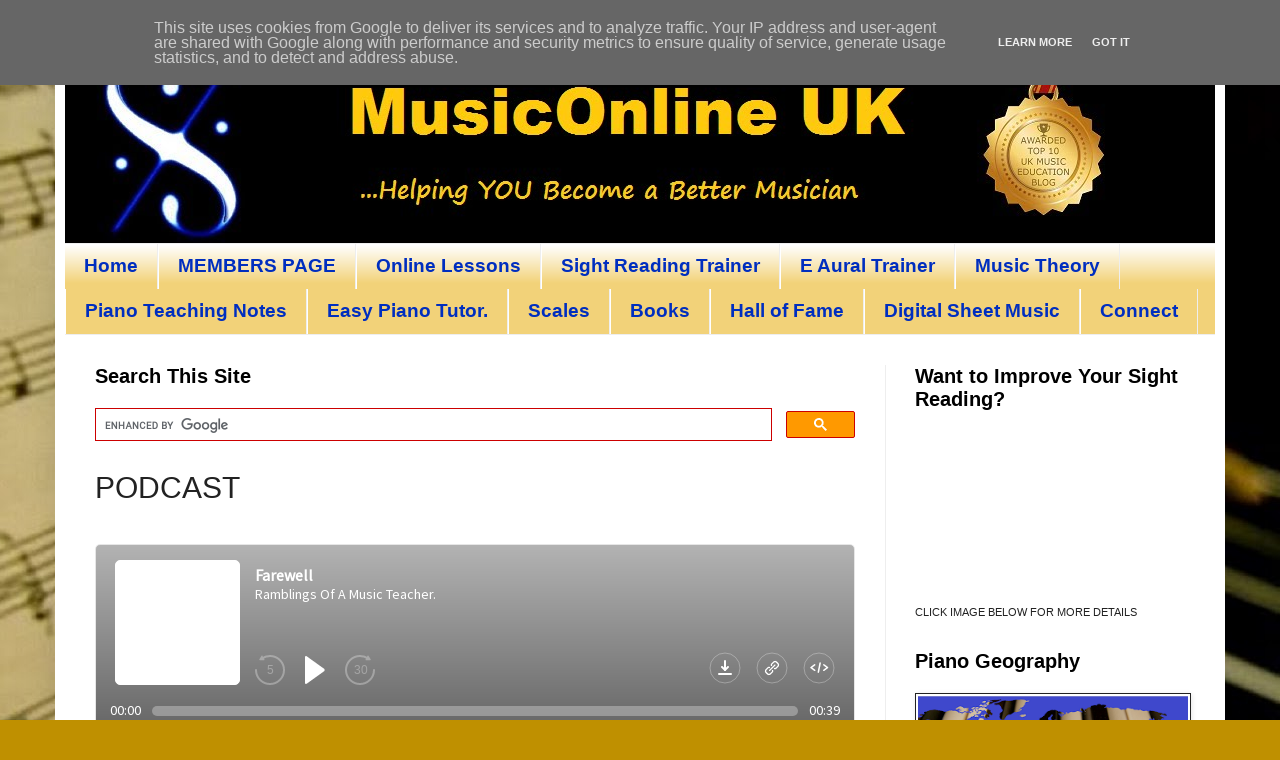

--- FILE ---
content_type: text/html; charset=UTF-8
request_url: https://www.music-online.org.uk/p/podcast.html
body_size: 17540
content:
<!DOCTYPE html>
<html class='v2' dir='ltr' xmlns='http://www.w3.org/1999/xhtml' xmlns:b='http://www.google.com/2005/gml/b' xmlns:data='http://www.google.com/2005/gml/data' xmlns:expr='http://www.google.com/2005/gml/expr'>
<head>
<link href='https://www.blogger.com/static/v1/widgets/4128112664-css_bundle_v2.css' rel='stylesheet' type='text/css'/>
<!-- Global site tag (gtag.js) - Google Analytics -->
<script async='async' src='https://www.googletagmanager.com/gtag/js?id=UA-107310856-1'></script>
<script>
  window.dataLayer = window.dataLayer || [];
  function gtag(){dataLayer.push(arguments);}
  gtag('js', new Date());

  gtag('config', 'UA-107310856-1');
</script>
<script type='application/ld+json'>
{
  "@context": "http://schema.org",
  "sameAs": [
    "https://www.facebook.com/musiconlineservices",
    "https://youtube.com/channel/UC4xqQPQuxdxPbwfa5GYm_rQ",
    "https://twitter.com/MusicEdOnline",
    "https://www.linkedin.com/in/musiconline-uk-3a1318168/"]
}
</script>
<!-- JSON-LD markup generated by Google Structured Data Markup Helper. -->
<script type='application/ld+json'>
{
  "@context" : "http://schema.org",
  "@type" : "Article",
  "name" : "MusicOnline UK",
  "url": "https://www.music-online.org.uk",
  "image" : "https://blogger.googleusercontent.com/img/b/R29vZ2xl/AVvXsEjVQgkAkdw-pKm5EzFHzPfNhRdcWkYK8OGUzne-VNgCkeuoQOsVJMfx6dvsVVRpA7dUgSKGVSDlOk1yX3DEi5Ek1Jxk42QEX5cZz3tbTpNu9mtnefL_bl7KUM5-wLhf2fzE09-H34COxCML/s1600/header.bmp",
 "logo": "https://yt3.ggpht.com/-auD9tyPa46k/AAAAAAAAAAI/AAAAAAAAAAA/RuFbbPrg2c8/s88-c-k-no-mo-rj-c0xffffff/photo.jpg"
}
</script>
<meta content='c4Ke9m9qt1fgLQGKVJDyTwAxl8IoVBc0yYzKi4F_8NY' name='google-site-verification'/>
<meta content='width=1100' name='viewport'/>
<meta content='text/html; charset=UTF-8' http-equiv='Content-Type'/>
<meta content='blogger' name='generator'/>
<link href='https://www.music-online.org.uk/favicon.ico' rel='icon' type='image/x-icon'/>
<link href='https://www.music-online.org.uk/p/podcast.html' rel='canonical'/>
<link rel="alternate" type="application/atom+xml" title="MusicOnlineUK - Atom" href="https://www.music-online.org.uk/feeds/posts/default" />
<link rel="alternate" type="application/rss+xml" title="MusicOnlineUK - RSS" href="https://www.music-online.org.uk/feeds/posts/default?alt=rss" />
<link rel="service.post" type="application/atom+xml" title="MusicOnlineUK - Atom" href="https://www.blogger.com/feeds/9086354084502294034/posts/default" />
<!--Can't find substitution for tag [blog.ieCssRetrofitLinks]-->
<meta content='Ramblings of a Music Teacher - the Podcast from MusicOnline UK - Musings and recordings on anything to do with music education.' name='description'/>
<meta content='https://www.music-online.org.uk/p/podcast.html' property='og:url'/>
<meta content='PODCAST' property='og:title'/>
<meta content='Ramblings of a Music Teacher - the Podcast from MusicOnline UK - Musings and recordings on anything to do with music education.' property='og:description'/>
<title>MusicOnlineUK: PODCAST</title>
<meta content='No.1 for Music Education' name='description'/>
<meta content='ABRSM, ABRSM Aural, Trinity, Aural Trainer, ABRSM Theory, Aural Tests, Music Theory, Easy Piano Tutor' name='keywords'/>
<meta content='MusicOnline UK' name='author'/>
<meta content='width=device-width, initial-scale=1.0' name='viewport'/>
<style type='text/css'>@font-face{font-family:'Dancing Script';font-style:normal;font-weight:700;font-display:swap;src:url(//fonts.gstatic.com/s/dancingscript/v29/If2cXTr6YS-zF4S-kcSWSVi_sxjsohD9F50Ruu7B1i03Rep8hNX6plRPjLo.woff2)format('woff2');unicode-range:U+0102-0103,U+0110-0111,U+0128-0129,U+0168-0169,U+01A0-01A1,U+01AF-01B0,U+0300-0301,U+0303-0304,U+0308-0309,U+0323,U+0329,U+1EA0-1EF9,U+20AB;}@font-face{font-family:'Dancing Script';font-style:normal;font-weight:700;font-display:swap;src:url(//fonts.gstatic.com/s/dancingscript/v29/If2cXTr6YS-zF4S-kcSWSVi_sxjsohD9F50Ruu7B1i03ROp8hNX6plRPjLo.woff2)format('woff2');unicode-range:U+0100-02BA,U+02BD-02C5,U+02C7-02CC,U+02CE-02D7,U+02DD-02FF,U+0304,U+0308,U+0329,U+1D00-1DBF,U+1E00-1E9F,U+1EF2-1EFF,U+2020,U+20A0-20AB,U+20AD-20C0,U+2113,U+2C60-2C7F,U+A720-A7FF;}@font-face{font-family:'Dancing Script';font-style:normal;font-weight:700;font-display:swap;src:url(//fonts.gstatic.com/s/dancingscript/v29/If2cXTr6YS-zF4S-kcSWSVi_sxjsohD9F50Ruu7B1i03Sup8hNX6plRP.woff2)format('woff2');unicode-range:U+0000-00FF,U+0131,U+0152-0153,U+02BB-02BC,U+02C6,U+02DA,U+02DC,U+0304,U+0308,U+0329,U+2000-206F,U+20AC,U+2122,U+2191,U+2193,U+2212,U+2215,U+FEFF,U+FFFD;}</style>
<style id='page-skin-1' type='text/css'><!--
/*
-----------------------------------------------
Blogger Template Style
Name:     Simple
Designer: Blogger
URL:      www.blogger.com
----------------------------------------------- */
/* Variable definitions
====================
<Variable name="keycolor" description="Main Color" type="color" default="#66bbdd"/>
<Group description="Page Text" selector="body">
<Variable name="body.font" description="Font" type="font"
default="normal normal 12px Arial, Tahoma, Helvetica, FreeSans, sans-serif"/>
<Variable name="body.text.color" description="Text Color" type="color" default="#222222"/>
</Group>
<Group description="Backgrounds" selector=".body-fauxcolumns-outer">
<Variable name="body.background.color" description="Outer Background" type="color" default="#66bbdd"/>
<Variable name="content.background.color" description="Main Background" type="color" default="#ffffff"/>
<Variable name="header.background.color" description="Header Background" type="color" default="transparent"/>
</Group>
<Group description="Links" selector=".main-outer">
<Variable name="link.color" description="Link Color" type="color" default="#2288bb"/>
<Variable name="link.visited.color" description="Visited Color" type="color" default="#888888"/>
<Variable name="link.hover.color" description="Hover Color" type="color" default="#33aaff"/>
</Group>
<Group description="Blog Title" selector=".header h1">
<Variable name="header.font" description="Font" type="font"
default="normal normal 60px Arial, Tahoma, Helvetica, FreeSans, sans-serif"/>
<Variable name="header.text.color" description="Title Color" type="color" default="#3399bb" />
</Group>
<Group description="Blog Description" selector=".header .description">
<Variable name="description.text.color" description="Description Color" type="color"
default="#777777" />
</Group>
<Group description="Tabs Text" selector=".tabs-inner .widget li a">
<Variable name="tabs.font" description="Font" type="font"
default="normal normal 14px Arial, Tahoma, Helvetica, FreeSans, sans-serif"/>
<Variable name="tabs.text.color" description="Text Color" type="color" default="#999999"/>
<Variable name="tabs.selected.text.color" description="Selected Color" type="color" default="#000000"/>
</Group>
<Group description="Tabs Background" selector=".tabs-outer .PageList">
<Variable name="tabs.background.color" description="Background Color" type="color" default="#f5f5f5"/>
<Variable name="tabs.selected.background.color" description="Selected Color" type="color" default="#eeeeee"/>
</Group>
<Group description="Post Title" selector="h3.post-title, .comments h4">
<Variable name="post.title.font" description="Font" type="font"
default="normal normal 22px Arial, Tahoma, Helvetica, FreeSans, sans-serif"/>
</Group>
<Group description="Date Header" selector=".date-header">
<Variable name="date.header.color" description="Text Color" type="color"
default="#222222"/>
<Variable name="date.header.background.color" description="Background Color" type="color"
default="transparent"/>
<Variable name="date.header.font" description="Text Font" type="font"
default="normal bold 11px Arial, Tahoma, Helvetica, FreeSans, sans-serif"/>
<Variable name="date.header.padding" description="Date Header Padding" type="string" default="inherit"/>
<Variable name="date.header.letterspacing" description="Date Header Letter Spacing" type="string" default="inherit"/>
<Variable name="date.header.margin" description="Date Header Margin" type="string" default="inherit"/>
</Group>
<Group description="Post Footer" selector=".post-footer">
<Variable name="post.footer.text.color" description="Text Color" type="color" default="#666666"/>
<Variable name="post.footer.background.color" description="Background Color" type="color"
default="#f9f9f9"/>
<Variable name="post.footer.border.color" description="Shadow Color" type="color" default="#eeeeee"/>
</Group>
<Group description="Gadgets" selector="h2">
<Variable name="widget.title.font" description="Title Font" type="font"
default="normal bold 11px Arial, Tahoma, Helvetica, FreeSans, sans-serif"/>
<Variable name="widget.title.text.color" description="Title Color" type="color" default="#000000"/>
<Variable name="widget.alternate.text.color" description="Alternate Color" type="color" default="#999999"/>
</Group>
<Group description="Images" selector=".main-inner">
<Variable name="image.background.color" description="Background Color" type="color" default="#ffffff"/>
<Variable name="image.border.color" description="Border Color" type="color" default="#eeeeee"/>
<Variable name="image.text.color" description="Caption Text Color" type="color" default="#222222"/>
</Group>
<Group description="Accents" selector=".content-inner">
<Variable name="body.rule.color" description="Separator Line Color" type="color" default="#eeeeee"/>
<Variable name="tabs.border.color" description="Tabs Border Color" type="color" default="#eeeeee"/>
</Group>
<Variable name="body.background" description="Body Background" type="background"
color="#bf9000" default="$(color) none repeat scroll top left"/>
<Variable name="body.background.override" description="Body Background Override" type="string" default=""/>
<Variable name="body.background.gradient.cap" description="Body Gradient Cap" type="url"
default="url(https://resources.blogblog.com/blogblog/data/1kt/simple/gradients_light.png)"/>
<Variable name="body.background.gradient.tile" description="Body Gradient Tile" type="url"
default="url(https://resources.blogblog.com/blogblog/data/1kt/simple/body_gradient_tile_light.png)"/>
<Variable name="content.background.color.selector" description="Content Background Color Selector" type="string" default=".content-inner"/>
<Variable name="content.padding" description="Content Padding" type="length" default="10px" min="0" max="100px"/>
<Variable name="content.padding.horizontal" description="Content Horizontal Padding" type="length" default="10px" min="0" max="100px"/>
<Variable name="content.shadow.spread" description="Content Shadow Spread" type="length" default="40px" min="0" max="100px"/>
<Variable name="content.shadow.spread.webkit" description="Content Shadow Spread (WebKit)" type="length" default="5px" min="0" max="100px"/>
<Variable name="content.shadow.spread.ie" description="Content Shadow Spread (IE)" type="length" default="10px" min="0" max="100px"/>
<Variable name="main.border.width" description="Main Border Width" type="length" default="0" min="0" max="10px"/>
<Variable name="header.background.gradient" description="Header Gradient" type="url" default="none"/>
<Variable name="header.shadow.offset.left" description="Header Shadow Offset Left" type="length" default="-1px" min="-50px" max="50px"/>
<Variable name="header.shadow.offset.top" description="Header Shadow Offset Top" type="length" default="-1px" min="-50px" max="50px"/>
<Variable name="header.shadow.spread" description="Header Shadow Spread" type="length" default="1px" min="0" max="100px"/>
<Variable name="header.padding" description="Header Padding" type="length" default="30px" min="0" max="100px"/>
<Variable name="header.border.size" description="Header Border Size" type="length" default="1px" min="0" max="10px"/>
<Variable name="header.bottom.border.size" description="Header Bottom Border Size" type="length" default="1px" min="0" max="10px"/>
<Variable name="header.border.horizontalsize" description="Header Horizontal Border Size" type="length" default="0" min="0" max="10px"/>
<Variable name="description.text.size" description="Description Text Size" type="string" default="140%"/>
<Variable name="tabs.margin.top" description="Tabs Margin Top" type="length" default="0" min="0" max="100px"/>
<Variable name="tabs.margin.side" description="Tabs Side Margin" type="length" default="30px" min="0" max="100px"/>
<Variable name="tabs.background.gradient" description="Tabs Background Gradient" type="url"
default="url(https://resources.blogblog.com/blogblog/data/1kt/simple/gradients_light.png)"/>
<Variable name="tabs.border.width" description="Tabs Border Width" type="length" default="1px" min="0" max="10px"/>
<Variable name="tabs.bevel.border.width" description="Tabs Bevel Border Width" type="length" default="1px" min="0" max="10px"/>
<Variable name="post.margin.bottom" description="Post Bottom Margin" type="length" default="25px" min="0" max="100px"/>
<Variable name="image.border.small.size" description="Image Border Small Size" type="length" default="2px" min="0" max="10px"/>
<Variable name="image.border.large.size" description="Image Border Large Size" type="length" default="5px" min="0" max="10px"/>
<Variable name="page.width.selector" description="Page Width Selector" type="string" default=".region-inner"/>
<Variable name="page.width" description="Page Width" type="string" default="auto"/>
<Variable name="main.section.margin" description="Main Section Margin" type="length" default="15px" min="0" max="100px"/>
<Variable name="main.padding" description="Main Padding" type="length" default="15px" min="0" max="100px"/>
<Variable name="main.padding.top" description="Main Padding Top" type="length" default="30px" min="0" max="100px"/>
<Variable name="main.padding.bottom" description="Main Padding Bottom" type="length" default="30px" min="0" max="100px"/>
<Variable name="paging.background"
color="#ffffff"
description="Background of blog paging area" type="background"
default="transparent none no-repeat scroll top center"/>
<Variable name="footer.bevel" description="Bevel border length of footer" type="length" default="0" min="0" max="10px"/>
<Variable name="mobile.background.overlay" description="Mobile Background Overlay" type="string"
default="transparent none repeat scroll top left"/>
<Variable name="mobile.background.size" description="Mobile Background Size" type="string" default="auto"/>
<Variable name="mobile.button.color" description="Mobile Button Color" type="color" default="#ffffff" />
<Variable name="startSide" description="Side where text starts in blog language" type="automatic" default="left"/>
<Variable name="endSide" description="Side where text ends in blog language" type="automatic" default="right"/>
*/
/* Content
----------------------------------------------- */
body {
font: normal normal 11px Arial, Tahoma, Helvetica, FreeSans, sans-serif;
color: #222222;
background: #bf9000 url(//4.bp.blogspot.com/-Wx7YaAD4654/WcpZTbn-wbI/AAAAAAAANvU/4FYLrPYxWWAARksm_IQxQle9uq0aXuuMQCK4BGAYYCw/s0/b3.jpg) no-repeat fixed top center;
padding: 0 40px 40px 40px;
}
html body .region-inner {
min-width: 0;
max-width: 100%;
width: auto;
}
h2 {
font-size: 22px;
}
a:link {
text-decoration:none;
color: #002ebf;
}
a:visited {
text-decoration:none;
color: #2aaadd;
}
a:hover {
text-decoration:underline;
color: #8f00bf;
}
.body-fauxcolumn-outer .fauxcolumn-inner {
background: transparent none repeat scroll top left;
_background-image: none;
}
.body-fauxcolumn-outer .cap-top {
position: absolute;
z-index: 1;
height: 400px;
width: 100%;
}
.body-fauxcolumn-outer .cap-top .cap-left {
width: 100%;
background: transparent none repeat-x scroll top left;
_background-image: none;
}
.content-outer {
-moz-box-shadow: 0 0 40px rgba(0, 0, 0, .15);
-webkit-box-shadow: 0 0 5px rgba(0, 0, 0, .15);
-goog-ms-box-shadow: 0 0 10px #333333;
box-shadow: 0 0 40px rgba(0, 0, 0, .15);
margin-bottom: 1px;
}
.content-inner {
padding: 10px 10px;
}
.content-inner {
background-color: #ffffff;
}
<script type="text/javascript" src="https://s.skimresources.com/js/39597X1023615.skimlinks.js"></script>
/* Header
----------------------------------------------- */
.header-outer {
background: transparent none repeat-x scroll 0 -400px;
_background-image: none;
}
.Header h1 {
font: normal bold 80px Dancing Script;
color: #f1c232;
text-shadow: -1px -1px 1px rgba(0, 0, 0, .2);
}
.Header h1 a {
color: #f1c232;
}
.Header .description {
font-size: 140%;
color: #bf9000;
}
.header-inner .Header .titlewrapper {
padding: 22px 30px;
}
.header-inner .Header .descriptionwrapper {
padding: 0 30px;
}
/* Tabs
----------------------------------------------- */
.tabs-inner .section:first-child {
border-top: 1px solid #eeeeee;
}
.tabs-inner .section:first-child ul {
margin-top: -1px;
border-top: 1px solid #eeeeee;
border-left: 0 solid #eeeeee;
border-right: 0 solid #eeeeee;
}
.tabs-inner .widget ul {
background: #f2d279 url(https://resources.blogblog.com/blogblog/data/1kt/simple/gradients_light.png) repeat-x scroll 0 -800px;
_background-image: none;
border-bottom: 1px solid #eeeeee;
margin-top: 0;
margin-left: -30px;
margin-right: -30px;
}
.tabs-inner .widget li a {
display: inline-block;
padding: .6em 1em;
font: normal bold 19px Arial, Tahoma, Helvetica, FreeSans, sans-serif;
color: #002ebf;
border-left: 1px solid #ffffff;
border-right: 1px solid #eeeeee;
}
.tabs-inner .widget li:first-child a {
border-left: none;
}
.tabs-inner .widget li.selected a, .tabs-inner .widget li a:hover {
color: #9100bf;
background-color: #fff2cc;
text-decoration: none;
}
/* Columns
----------------------------------------------- */
.main-outer {
border-top: 0 solid #eeeeee;
}
.fauxcolumn-left-outer .fauxcolumn-inner {
border-right: 1px solid #eeeeee;
}
.fauxcolumn-right-outer .fauxcolumn-inner {
border-left: 1px solid #eeeeee;
}
/* Headings
----------------------------------------------- */
div.widget > h2,
div.widget h2.title {
margin: 0 0 1em 0;
font: normal bold 20px Arial, Tahoma, Helvetica, FreeSans, sans-serif;
color: #000000;
}
/* Widgets
----------------------------------------------- */
.widget .zippy {
color: #999999;
text-shadow: 2px 2px 1px rgba(0, 0, 0, .1);
}
.widget .popular-posts ul {
list-style: none;
}
/* Posts
----------------------------------------------- */
h2.date-header {
font: normal bold 12px Arial, Tahoma, Helvetica, FreeSans, sans-serif;
}
.date-header span {
background-color: transparent;
color: #222222;
padding: inherit;
letter-spacing: inherit;
margin: inherit;
}
.main-inner {
padding-top: 30px;
padding-bottom: 30px;
}
.main-inner .column-center-inner {
padding: 0 15px;
}
.main-inner .column-center-inner .section {
margin: 0 15px;
}
.post {
margin: 0 0 25px 0;
}
h3.post-title, .comments h4 {
font: normal normal 30px Arial, Tahoma, Helvetica, FreeSans, sans-serif;
margin: .75em 0 0;
}
.post-body {
font-size: 110%;
line-height: 1.4;
position: relative;
}
.post-body img, .post-body .tr-caption-container, .Profile img, .Image img,
.BlogList .item-thumbnail img {
padding: 2px;
background: #ffffff;
border: 1px solid #222222;
-moz-box-shadow: 1px 1px 5px rgba(0, 0, 0, .1);
-webkit-box-shadow: 1px 1px 5px rgba(0, 0, 0, .1);
box-shadow: 1px 1px 5px rgba(0, 0, 0, .1);
}
.post-body img, .post-body .tr-caption-container {
padding: 5px;
}
.post-body .tr-caption-container {
color: #222222;
}
.post-body .tr-caption-container img {
padding: 0;
background: transparent;
border: none;
-moz-box-shadow: 0 0 0 rgba(0, 0, 0, .1);
-webkit-box-shadow: 0 0 0 rgba(0, 0, 0, .1);
box-shadow: 0 0 0 rgba(0, 0, 0, .1);
}
.post-header {
margin: 0 0 1.5em;
line-height: 1.6;
font-size: 90%;
}
.post-footer {
margin: 20px -2px 0;
padding: 5px 10px;
color: #666666;
background-color: #f9f9f9;
border-bottom: 1px solid #eeeeee;
line-height: 1.6;
font-size: 90%;
}
#comments .comment-author {
padding-top: 1.5em;
border-top: 1px solid #eeeeee;
background-position: 0 1.5em;
}
#comments .comment-author:first-child {
padding-top: 0;
border-top: none;
}
.avatar-image-container {
margin: .2em 0 0;
}
#comments .avatar-image-container img {
border: 1px solid #222222;
}
/* Comments
----------------------------------------------- */
.comments .comments-content .icon.blog-author {
background-repeat: no-repeat;
background-image: url([data-uri]);
}
.comments .comments-content .loadmore a {
border-top: 1px solid #999999;
border-bottom: 1px solid #999999;
}
.comments .comment-thread.inline-thread {
background-color: #f9f9f9;
}
.comments .continue {
border-top: 2px solid #999999;
}
/* Accents
---------------------------------------------- */
.section-columns td.columns-cell {
border-left: 1px solid #eeeeee;
}
.blog-pager {
background: transparent none no-repeat scroll top center;
}
.blog-pager-older-link, .home-link,
.blog-pager-newer-link {
background-color: #ffffff;
padding: 5px;
}
.footer-outer {
border-top: 0 dashed #bbbbbb;
}
/* Mobile
----------------------------------------------- */
body.mobile  {
background-size: auto;
}
.mobile .body-fauxcolumn-outer {
background: transparent none repeat scroll top left;
}
.mobile .body-fauxcolumn-outer .cap-top {
background-size: 100% auto;
}
.mobile .content-outer {
-webkit-box-shadow: 0 0 3px rgba(0, 0, 0, .15);
box-shadow: 0 0 3px rgba(0, 0, 0, .15);
}
.mobile .tabs-inner .widget ul {
margin-left: 0;
margin-right: 0;
}
.mobile .post {
margin: 0;
}
.mobile .main-inner .column-center-inner .section {
margin: 0;
}
.mobile .date-header span {
padding: 0.1em 10px;
margin: 0 -10px;
}
.mobile h3.post-title {
margin: 0;
}
.mobile .blog-pager {
background: transparent none no-repeat scroll top center;
}
.mobile .footer-outer {
border-top: none;
}
.mobile .main-inner, .mobile .footer-inner {
background-color: #ffffff;
}
.mobile-index-contents {
color: #222222;
}
.mobile-link-button {
background-color: #002ebf;
}
.mobile-link-button a:link, .mobile-link-button a:visited {
color: #bf9000;
}
.mobile .tabs-inner .section:first-child {
border-top: none;
}
.mobile .tabs-inner .PageList .widget-content {
background-color: #fff2cc;
color: #9100bf;
border-top: 1px solid #eeeeee;
border-bottom: 1px solid #eeeeee;
}
.mobile .tabs-inner .PageList .widget-content .pagelist-arrow {
border-left: 1px solid #eeeeee;
}

--></style>
<style id='template-skin-1' type='text/css'><!--
body {
min-width: 1170px;
}
.content-outer, .content-fauxcolumn-outer, .region-inner {
min-width: 1170px;
max-width: 1170px;
_width: 1170px;
}
.main-inner .columns {
padding-left: 0;
padding-right: 330px;
}
.main-inner .fauxcolumn-center-outer {
left: 0;
right: 330px;
/* IE6 does not respect left and right together */
_width: expression(this.parentNode.offsetWidth -
parseInt("0") -
parseInt("330px") + 'px');
}
.main-inner .fauxcolumn-left-outer {
width: 0;
}
.main-inner .fauxcolumn-right-outer {
width: 330px;
}
.main-inner .column-left-outer {
width: 0;
right: 100%;
margin-left: -0;
}
.main-inner .column-right-outer {
width: 330px;
margin-right: -330px;
}
#layout {
min-width: 0;
}
#layout .content-outer {
min-width: 0;
width: 800px;
}
#layout .region-inner {
min-width: 0;
width: auto;
}
body#layout div.add_widget {
padding: 8px;
}
body#layout div.add_widget a {
margin-left: 32px;
}
--></style>
<meta content='9086354084502294034'/>
<meta content=''/>
<style>
    body {background-image:url(\/\/4.bp.blogspot.com\/-Wx7YaAD4654\/WcpZTbn-wbI\/AAAAAAAANvU\/4FYLrPYxWWAARksm_IQxQle9uq0aXuuMQCK4BGAYYCw\/s0\/b3.jpg);}
    
@media (max-width: 200px) { body {background-image:url(\/\/4.bp.blogspot.com\/-Wx7YaAD4654\/WcpZTbn-wbI\/AAAAAAAANvU\/4FYLrPYxWWAARksm_IQxQle9uq0aXuuMQCK4BGAYYCw\/w200\/b3.jpg);}}
@media (max-width: 400px) and (min-width: 201px) { body {background-image:url(\/\/4.bp.blogspot.com\/-Wx7YaAD4654\/WcpZTbn-wbI\/AAAAAAAANvU\/4FYLrPYxWWAARksm_IQxQle9uq0aXuuMQCK4BGAYYCw\/w400\/b3.jpg);}}
@media (max-width: 800px) and (min-width: 401px) { body {background-image:url(\/\/4.bp.blogspot.com\/-Wx7YaAD4654\/WcpZTbn-wbI\/AAAAAAAANvU\/4FYLrPYxWWAARksm_IQxQle9uq0aXuuMQCK4BGAYYCw\/w800\/b3.jpg);}}
@media (max-width: 1200px) and (min-width: 801px) { body {background-image:url(\/\/4.bp.blogspot.com\/-Wx7YaAD4654\/WcpZTbn-wbI\/AAAAAAAANvU\/4FYLrPYxWWAARksm_IQxQle9uq0aXuuMQCK4BGAYYCw\/w1200\/b3.jpg);}}
/* Last tag covers anything over one higher than the previous max-size cap. */
@media (min-width: 1201px) { body {background-image:url(\/\/4.bp.blogspot.com\/-Wx7YaAD4654\/WcpZTbn-wbI\/AAAAAAAANvU\/4FYLrPYxWWAARksm_IQxQle9uq0aXuuMQCK4BGAYYCw\/w1600\/b3.jpg);}}
  </style>
<link href='https://www.blogger.com/dyn-css/authorization.css?targetBlogID=9086354084502294034&amp;zx=0f333928-3aea-484d-a274-94b07d29c404' media='none' onload='if(media!=&#39;all&#39;)media=&#39;all&#39;' rel='stylesheet'/><noscript><link href='https://www.blogger.com/dyn-css/authorization.css?targetBlogID=9086354084502294034&amp;zx=0f333928-3aea-484d-a274-94b07d29c404' rel='stylesheet'/></noscript>
<meta name='google-adsense-platform-account' content='ca-host-pub-1556223355139109'/>
<meta name='google-adsense-platform-domain' content='blogspot.com'/>

<script type="text/javascript" language="javascript">
  // Supply ads personalization default for EEA readers
  // See https://www.blogger.com/go/adspersonalization
  adsbygoogle = window.adsbygoogle || [];
  if (typeof adsbygoogle.requestNonPersonalizedAds === 'undefined') {
    adsbygoogle.requestNonPersonalizedAds = 1;
  }
</script>


</head>
<body class='loading'>
<script async='async' data-ad-client='ca-pub-8193313892359804' src='https://pagead2.googlesyndication.com/pagead/js/adsbygoogle.js'></script>
<div class='navbar no-items section' id='navbar' name='Navbar'>
</div>
<div class='body-fauxcolumns'>
<div class='fauxcolumn-outer body-fauxcolumn-outer'>
<div class='cap-top'>
<div class='cap-left'></div>
<div class='cap-right'></div>
</div>
<div class='fauxborder-left'>
<div class='fauxborder-right'></div>
<div class='fauxcolumn-inner'>
</div>
</div>
<div class='cap-bottom'>
<div class='cap-left'></div>
<div class='cap-right'></div>
</div>
</div>
</div>
<div class='content'>
<div class='content-fauxcolumns'>
<div class='fauxcolumn-outer content-fauxcolumn-outer'>
<div class='cap-top'>
<div class='cap-left'></div>
<div class='cap-right'></div>
</div>
<div class='fauxborder-left'>
<div class='fauxborder-right'></div>
<div class='fauxcolumn-inner'>
</div>
</div>
<div class='cap-bottom'>
<div class='cap-left'></div>
<div class='cap-right'></div>
</div>
</div>
</div>
<div class='content-outer'>
<div class='content-cap-top cap-top'>
<div class='cap-left'></div>
<div class='cap-right'></div>
</div>
<div class='fauxborder-left content-fauxborder-left'>
<div class='fauxborder-right content-fauxborder-right'></div>
<div class='content-inner'>
<header>
<div class='header-outer'>
<div class='header-cap-top cap-top'>
<div class='cap-left'></div>
<div class='cap-right'></div>
</div>
<div class='fauxborder-left header-fauxborder-left'>
<div class='fauxborder-right header-fauxborder-right'></div>
<div class='region-inner header-inner'>
<div class='header section' id='header' name='Header'><div class='widget Header' data-version='1' id='Header1'>
<div id='header-inner'>
<a href='https://www.music-online.org.uk/' style='display: block'>
<img alt='MusicOnlineUK' height='203px; ' id='Header1_headerimg' src='https://blogger.googleusercontent.com/img/b/R29vZ2xl/AVvXsEjVQgkAkdw-pKm5EzFHzPfNhRdcWkYK8OGUzne-VNgCkeuoQOsVJMfx6dvsVVRpA7dUgSKGVSDlOk1yX3DEi5Ek1Jxk42QEX5cZz3tbTpNu9mtnefL_bl7KUM5-wLhf2fzE09-H34COxCML/s1600/header.bmp' style='display: block' width='1160px; '/>
</a>
</div>
</div></div>
</div>
</div>
<div class='header-cap-bottom cap-bottom'>
<div class='cap-left'></div>
<div class='cap-right'></div>
</div>
</div>
</header>
<div class='tabs-outer'>
<div class='tabs-cap-top cap-top'>
<div class='cap-left'></div>
<div class='cap-right'></div>
</div>
<div class='fauxborder-left tabs-fauxborder-left'>
<div class='fauxborder-right tabs-fauxborder-right'></div>
<div class='region-inner tabs-inner'>
<div class='tabs section' id='crosscol' name='Cross-column'><div class='widget PageList' data-version='1' id='PageList1'>
<div class='widget-content'>
<ul>
<li>
<a href='https://www.music-online.org.uk/'>Home</a>
</li>
<li>
<a href='https://www.music-online.org.uk/p/members-page.html'>MEMBERS PAGE</a>
</li>
<li>
<a href='https://www.music-online.org.uk/p/skype-lessons.html'>Online Lessons</a>
</li>
<li>
<a href='https://www.music-online.org.uk/p/sight-readingtrainer.html'>Sight Reading Trainer</a>
</li>
<li>
<a href='https://music-online-uk.blogspot.com/p/aural-trainer.html'>E Aural Trainer</a>
</li>
<li>
<a href='https://music-online-uk.blogspot.com/p/music-theory.html'>Music Theory</a>
</li>
<li>
<a href='https://www.music-online.org.uk/p/piano-teaching-notes.html'>Piano Teaching Notes</a>
</li>
<li>
<a href='http://www.music-online.org.uk/p/easy-piano-tutor.html'>Easy Piano Tutor.</a>
</li>
<li>
<a href='https://www.music-online.org.uk/p/scales.html'>Scales</a>
</li>
<li>
<a href='https://amzn.to/30XKKuM'>Books</a>
</li>
<li>
<a href='https://www.music-online.org.uk/2021/09/hall-of-fame.html'>Hall of Fame</a>
</li>
<li>
<a href='https://www.sheetmusicplus.com/instruments/piano-sheet-music/900069?aff_id=533317'>Digital Sheet Music</a>
</li>
<li>
<a href='https://music-online-uk.blogspot.com/p/connect.html'>Connect</a>
</li>
</ul>
<div class='clear'></div>
</div>
</div></div>
<div class='tabs no-items section' id='crosscol-overflow' name='Cross-Column 2'></div>
</div>
</div>
<div class='tabs-cap-bottom cap-bottom'>
<div class='cap-left'></div>
<div class='cap-right'></div>
</div>
</div>
<div class='main-outer'>
<div class='main-cap-top cap-top'>
<div class='cap-left'></div>
<div class='cap-right'></div>
</div>
<div class='fauxborder-left main-fauxborder-left'>
<div class='fauxborder-right main-fauxborder-right'></div>
<div class='region-inner main-inner'>
<div class='columns fauxcolumns'>
<div class='fauxcolumn-outer fauxcolumn-center-outer'>
<div class='cap-top'>
<div class='cap-left'></div>
<div class='cap-right'></div>
</div>
<div class='fauxborder-left'>
<div class='fauxborder-right'></div>
<div class='fauxcolumn-inner'>
</div>
</div>
<div class='cap-bottom'>
<div class='cap-left'></div>
<div class='cap-right'></div>
</div>
</div>
<div class='fauxcolumn-outer fauxcolumn-left-outer'>
<div class='cap-top'>
<div class='cap-left'></div>
<div class='cap-right'></div>
</div>
<div class='fauxborder-left'>
<div class='fauxborder-right'></div>
<div class='fauxcolumn-inner'>
</div>
</div>
<div class='cap-bottom'>
<div class='cap-left'></div>
<div class='cap-right'></div>
</div>
</div>
<div class='fauxcolumn-outer fauxcolumn-right-outer'>
<div class='cap-top'>
<div class='cap-left'></div>
<div class='cap-right'></div>
</div>
<div class='fauxborder-left'>
<div class='fauxborder-right'></div>
<div class='fauxcolumn-inner'>
</div>
</div>
<div class='cap-bottom'>
<div class='cap-left'></div>
<div class='cap-right'></div>
</div>
</div>
<!-- corrects IE6 width calculation -->
<div class='columns-inner'>
<div class='column-center-outer'>
<div class='column-center-inner'>
<div class='main section' id='main' name='Main'><div class='widget HTML' data-version='1' id='HTML2'>
<h2 class='title'>Search This Site</h2>
<div class='widget-content'>
<script async="async" src="https://cse.google.com/cse.js?cx=partner-pub-8193313892359804:3680051917" ></script><div class="gcse-searchbox-only"></div>
</div>
<div class='clear'></div>
</div><div class='widget Blog' data-version='1' id='Blog1'>
<div class='blog-posts hfeed'>

          <div class="date-outer">
        

          <div class="date-posts">
        
<div class='post-outer'>
<div class='post hentry uncustomized-post-template' itemprop='blogPost' itemscope='itemscope' itemtype='http://schema.org/BlogPosting'>
<div itemprop='image' itemscope='itemscope' itemtype='https://schema.org/ImageObject'>
<meta content='800' itemprop='width'/>
<meta content='800' itemprop='height'/>
</div>
<div itemprop='image' itemscope='itemscope' itemtype='https://schema.org/ImageObject'>
<meta content='800' itemprop='width'/>
<meta content='800' itemprop='height'/>
</div>
<div itemprop='image' itemscope='itemscope' itemtype='https://schema.org/ImageObject'>
<meta content='800' itemprop='width'/>
<meta content='800' itemprop='height'/>
</div>
<div itemprop='image' itemscope='itemscope' itemtype='https://schema.org/ImageObject'>
<meta content='800' itemprop='width'/>
<meta content='800' itemprop='height'/>
<meta content='9086354084502294034' itemprop='blogId'/>
<meta content='6947517276898076951' itemprop='postId'/>
<a name='6947517276898076951'></a>
<h3 class='post-title entry-title' itemprop='name'>
PODCAST
</h3>
<div class='post-header'>
<div class='post-header-line-1'></div>
</div>
<div class='post-body entry-content' id='post-body-6947517276898076951' itemprop='articleBody'>
<div dir="ltr" style="text-align: left;" trbidi="on">
<span style="font-size: large;"><br />
<b><iframe frameborder="0" height="185" sandbox="allow-same-origin allow-scripts allow-top-navigation allow-popups" scrolling="no" src="https://embed.radiopublic.com/e?if=ramblings-of-a-music-teacher-691dr2?autoplay=true" width="100%"></iframe><br />
</b></span><b> </b><br />
<div style="text-align: center;">
<span style="font-size: x-small;"><b>Click the + button in the player above, to open up programme notes for this episode and a full list of ALL episodes</b></span></div>
<h2 style="text-align: center;">
<span style="font-size: large;">Ramblings of a Music Teacher&nbsp;</span></h2>
<h2 style="text-align: center;">
<span style="font-size: large;">The Podcast from MusicOnline UK</span></h2>
<div style="text-align: left;">
<span style="font-size: large;">Musings and recordings on anything to do with music education.</span><br />
<span style="font-size: large;"><br />
</span> <br />
<div style="text-align: center;">
<span style="color: red; font-size: large;"><a href="https://radiopublic.com/ramblings-of-a-music-teacher-691dr2" target="_blank"><b>MORE EPISODES HERE</b></a></span></div>
<span style="font-size: large;"><br />
</span></div>
<div style="text-align: left;">
<span style="font-size: large;"><i><b>Want your message to be played in a future episode?</b></i></span></div>
<div style="text-align: left;">
<span style="font-size: large;">Head on over to&nbsp;</span><span style="font-size: large;">&nbsp;"</span><a href="https://anchor.fm/" style="font-size: x-large;" target="_blank">Anchor</a><span style="font-size: large;">" where you can add you can send a direct message from within the App. More details </span><a href="https://anchor.fm/" style="font-size: x-large;" target="_blank">HERE</a></div>
<div style="text-align: left;">
<span style="font-size: large;"><br />
</span></div>
<div style="text-align: left;">
<span style="font-size: large;">Did you know....</span></div>
<div style="text-align: left;">
<span style="font-size: large;"><br />
</span></div>
<div style="text-align: left;">
<span style="font-size: large;">This Podcast is available over many platforms - you can listen to it using your own favourite podcast player - just click one of the links below.</span></div>
<div style="text-align: left;">
<span style="font-size: large;"><br />
</span></div>
<div style="text-align: left;">
<span style="font-size: large;"><a href="https://itunes.apple.com/us/podcast/ramblings-of-a-music-teacher/id1267550687" target="_blank">Apple Podcasts</a></span></div>
<div style="text-align: left;">
<span style="font-size: large;"><br />
</span></div>
<div style="text-align: left;">
<span style="font-size: large;"><a href="https://open.spotify.com/show/4eLQy9p6eWk6MYudsV1Dxk" target="_blank">Spotify</a></span></div>
<div style="text-align: left;">
<span style="font-size: large;"><br />
</span></div>
<div style="text-align: left;">
<a href="https://anchor.fm/musiconline-uk" target="_blank"><span style="font-size: large;">Anchor</span></a></div>
<div style="text-align: left;">
<span style="font-size: large;"><br />
</span></div>
<div style="text-align: left;">
<span style="font-size: large;"><a href="https://www.google.com/podcasts?feed=aHR0cHM6Ly9hbmNob3IuZm0vcy9mZjdhNTgvcG9kY2FzdC9yc3M=" target="_blank">Google Podcasts</a></span></div>
<div style="text-align: left;">
<span style="font-size: large;"><br />
</span></div>
<div style="text-align: left;">
<a href="https://playmusic.app.goo.gl/?ibi=com.google.PlayMusic&amp;isi=691797987&amp;ius=googleplaymusic&amp;link=https://play.google.com/music/m/Iob6jskgjig55znieevcrifz7lq?t%3DRamblings_Of_A_Music_Teacher.%26pcampaigni" target="_blank"><span style="font-size: large;">Google Play Music</span></a></div>
<div style="text-align: left;">
<span style="font-size: large;"><br />
</span></div>
<div style="text-align: left;">
<a href="https://play.radiopublic.com/ramblings-of-a-music-teacher-691dr2" target="_blank"><span style="font-size: large;">Radio Public</span></a></div>
<div style="text-align: left;">
<span style="font-size: large;"><br />
</span></div>
<div style="text-align: left;">
<a href="https://www.breaker.audio/ramblings-of-a-music-teacher" target="_blank"><span style="font-size: large;">Breaker</span></a></div>
<div style="text-align: left;">
<span style="font-size: large;"><br />
</span></div>
<div style="text-align: left;">
<a href="https://castbox.fm/channel/id1002201" target="_blank"><span style="font-size: large;">Castbox</span></a></div>
<div style="text-align: left;">
<span style="font-size: large;"><br />
</span></div>
<div style="text-align: left;">
<a href="https://overcast.fm/itunes1267550687/ramblings-of-a-music-teacher" target="_blank"><span style="font-size: large;">Overcast</span></a></div>
<div style="text-align: left;">
<span style="font-size: large;"><br />
</span></div>
<div style="text-align: left;">
<a href="http://pca.st/Al6X" target="_blank"><span style="font-size: large;">Pocket Casts</span></a></div>
<div style="text-align: left;">
<br /></div>
</div>
<div style='clear: both;'></div>
</div>
<div class='post-footer'>
<div class='post-footer-line post-footer-line-1'>
<span class='post-author vcard'>
</span>
<span class='post-timestamp'>
</span>
<span class='reaction-buttons'>
</span>
<span class='post-comment-link'>
</span>
<span class='post-backlinks post-comment-link'>
</span>
<span class='post-icons'>
<span class='item-control blog-admin pid-820671590'>
<a href='https://www.blogger.com/page-edit.g?blogID=9086354084502294034&pageID=6947517276898076951&from=pencil' title='Edit page'>
<img alt='' class='icon-action' height='18' src='https://resources.blogblog.com/img/icon18_edit_allbkg.gif' width='18'/>
</a>
</span>
</span>
<div class='post-share-buttons goog-inline-block'>
<a class='goog-inline-block share-button sb-email' href='https://www.blogger.com/share-post.g?blogID=9086354084502294034&pageID=6947517276898076951&target=email' target='_blank' title='Email This'><span class='share-button-link-text'>Email This</span></a><a class='goog-inline-block share-button sb-blog' href='https://www.blogger.com/share-post.g?blogID=9086354084502294034&pageID=6947517276898076951&target=blog' onclick='window.open(this.href, "_blank", "height=270,width=475"); return false;' target='_blank' title='BlogThis!'><span class='share-button-link-text'>BlogThis!</span></a><a class='goog-inline-block share-button sb-twitter' href='https://www.blogger.com/share-post.g?blogID=9086354084502294034&pageID=6947517276898076951&target=twitter' target='_blank' title='Share to X'><span class='share-button-link-text'>Share to X</span></a><a class='goog-inline-block share-button sb-facebook' href='https://www.blogger.com/share-post.g?blogID=9086354084502294034&pageID=6947517276898076951&target=facebook' onclick='window.open(this.href, "_blank", "height=430,width=640"); return false;' target='_blank' title='Share to Facebook'><span class='share-button-link-text'>Share to Facebook</span></a><a class='goog-inline-block share-button sb-pinterest' href='https://www.blogger.com/share-post.g?blogID=9086354084502294034&pageID=6947517276898076951&target=pinterest' target='_blank' title='Share to Pinterest'><span class='share-button-link-text'>Share to Pinterest</span></a>
</div>
</div>
<div class='post-footer-line post-footer-line-2'>
<span class='post-labels'>
</span>
</div>
<div class='post-footer-line post-footer-line-3'>
<span class='post-location'>
</span>
</div>
</div>
</div>
</div>
<div class='comments' id='comments'>
<a name='comments'></a>
<h4>No comments:</h4>
<div id='Blog1_comments-block-wrapper'>
<dl class='avatar-comment-indent' id='comments-block'>
</dl>
</div>
<p class='comment-footer'>
<div class='comment-form'>
<a name='comment-form'></a>
<h4 id='comment-post-message'>Post a Comment</h4>
<p>Comments with external links not accepted and WILL BE DELETED</p>
<a href='https://www.blogger.com/comment/frame/9086354084502294034?pa=6947517276898076951&hl=en-GB&saa=85391&origin=https://www.music-online.org.uk' id='comment-editor-src'></a>
<iframe allowtransparency='true' class='blogger-iframe-colorize blogger-comment-from-post' frameborder='0' height='410px' id='comment-editor' name='comment-editor' src='' width='100%'></iframe>
<script src='https://www.blogger.com/static/v1/jsbin/2841073395-comment_from_post_iframe.js' type='text/javascript'></script>
<script type='text/javascript'>
      BLOG_CMT_createIframe('https://www.blogger.com/rpc_relay.html');
    </script>
</div>
</p>
</div>
</div>

        </div></div>
      
</div>
<div class='blog-pager' id='blog-pager'>
<a class='home-link' href='https://www.music-online.org.uk/'>Home</a>
</div>
<div class='clear'></div>
<div class='blog-feeds'>
<div class='feed-links'>
Subscribe to:
<a class='feed-link' href='https://www.music-online.org.uk/feeds/posts/default' target='_blank' type='application/atom+xml'>Comments (Atom)</a>
</div>
</div>
</div><div class='widget HTML' data-version='1' id='HTML5'>
<h2 class='title'>SHEET MUSIC</h2>
<div class='widget-content'>
<a href="https://www.sheetmusicplus.com/?aff_id=533317">
                  <img alt="Sheet Music Plus Music Teachers" border="0" src="https://assets.sheetmusicplus.com/banner/Teacher-1_AF_468x60.jpg" />                </a>
</div>
<div class='clear'></div>
</div></div>
</div>
</div>
<div class='column-left-outer'>
<div class='column-left-inner'>
<aside>
</aside>
</div>
</div>
<div class='column-right-outer'>
<div class='column-right-inner'>
<aside>
<div class='sidebar section' id='sidebar-right-1'><div class='widget HTML' data-version='1' id='HTML6'>
<h2 class='title'>Want to Improve Your Sight Reading?</h2>
<div class='widget-content'>
<iframe type="text/html" width="275" height="170" src="https://www.youtube.com/embed/u5XiJUTCvEk?autoplay=1" frameborder="0"  ></iframe>
CLICK IMAGE BELOW FOR MORE DETAILS
</div>
<div class='clear'></div>
</div><div class='widget Image' data-version='1' id='Image4'>
<h2>Piano Geography</h2>
<div class='widget-content'>
<a href='https://amzn.to/43Tyvhg'>
<img alt='Piano Geography' height='184' id='Image4_img' src='https://blogger.googleusercontent.com/img/b/R29vZ2xl/AVvXsEjwYkgbvp_z1uGWqrEr3DbeygEXFX4ciji0E6MGVf2lgUWMxbJzmlmqF3X4PINlVgpKn79kzbR-2cAmGpctNJdmJtPVLxXCr7BcUcnwLdhvQuD6uzSygdb45cb9uqXg3WH1dOK1rXpgD-tF9WDPK4jF0Adx9-UgiZJQdwHLx9VhwTULLVjfgGqvYgHXhYIl/s322/PG%20COVER.png' width='322'/>
</a>
<br/>
<span class='caption'>Piano Geography the Key to Successful Sight Reading</span>
</div>
<div class='clear'></div>
</div><div class='widget Image' data-version='1' id='Image5'>
<h2>Ramblings of a Music Teacher</h2>
<div class='widget-content'>
<a href='https://amzn.to/3ouaUQJ'>
<img alt='Ramblings of a Music Teacher' height='317' id='Image5_img' src='https://blogger.googleusercontent.com/img/a/AVvXsEhXmho2LlkFeYwYuxXHD3aVMxd2fgKl5tr1nwycKEWULLlQ5QO3x0tT2dL-L6yrO2O0ckmCt17ImA8HgWJ4437S8VR7I1ytik--hYMJrtxDD5toXrETOvqd2r82nX-3QKt8gir_Rl_IuAr12vrdktYs-1sWfo6BnrBG1zlLQzO0B--W69kWu78tEtQJ3Q=s317' width='270'/>
</a>
<br/>
<span class='caption'>35 Years of Teaching Experience Condensed into One Gem of a Book. CLICK IMAGE FOR MORE INFO</span>
</div>
<div class='clear'></div>
</div><div class='widget HTML' data-version='1' id='HTML3'>
<h2 class='title'>E Aural Trainer - SAMPLES</h2>
<div class='widget-content'>
<iframe id='AmazonMusicEmbedB085XPC7DN' src='https://music.amazon.co.uk/embed/B085XPC7DN/?tag=musiconline0e-21&id=RjDLHGsYZg&marketplaceId=A1F83G8C2ARO7P&musicTerritory=GB' width='100%' height='450px' style='border:1px solid rgba(0, 0, 0, 0.12);max-width:'></iframe>
</div>
<div class='clear'></div>
</div><div class='widget Image' data-version='1' id='Image3'>
<h2>Change the Way YOU Sight Read</h2>
<div class='widget-content'>
<a href='https://amzn.to/2YSAi4V'>
<img alt='Change the Way YOU Sight Read' height='430' id='Image3_img' src='https://blogger.googleusercontent.com/img/b/R29vZ2xl/AVvXsEhLhdP0NutaLEj8hPwm-DnuezYOWV7mNo6VhgdRZD1_ztNwVk3sCK649z10QK1EQdyCtS2kSH9vlsHUZFS89bVCD3le8hK69WSvEGVSQztFHzZHYtqoneq0MT5bR8o-m1VJgaWEir0a4hyV/s1600/514KgFSgZoL.jpg' width='270'/>
</a>
<br/>
<span class='caption'>Stop leaving this vital skill to chance</span>
</div>
<div class='clear'></div>
</div><div class='widget Image' data-version='1' id='Image1'>
<h2>Music Theory Practice</h2>
<div class='widget-content'>
<a href='https://amzn.to/3efVw4f'>
<img alt='Music Theory Practice' height='180' id='Image1_img' src='https://blogger.googleusercontent.com/img/b/R29vZ2xl/AVvXsEg1ONkODBhdTTaDY94_Xj72WZn_fR61u79SLls5tuEQTjZ1DgDp6M_PRkbEDzFcQivqF-7gJJOgXhGCsD4F5z0HEDOwENchw-pqQKutGpRSukR-pzstHeQs4lHicGSJppAqRnZ5e3mV4ESj/s322/maxresdefault.jpg' width='321'/>
</a>
<br/>
<span class='caption'>NEW for 2021</span>
</div>
<div class='clear'></div>
</div><div class='widget Image' data-version='1' id='Image2'>
<h2>Aural Training "ON THE GO"</h2>
<div class='widget-content'>
<a href='https://amzn.to/3cB66kn'>
<img alt='Aural Training "ON THE GO"' height='270' id='Image2_img' src='https://blogger.googleusercontent.com/img/b/R29vZ2xl/AVvXsEhqqJ1sFwO5lSxT7SOw3s2ukk844G51Lg0cl3EuMcfBahbnh78dpf_ltk40LNN0B-pE0MeqVAvSZHzdEBCdYC03RjL0VZflnITgAlCpSOaKS6MMW305tkMy9t-jedfQP767nCbAhoZjo4qd/s1600/51OfdYQNunL._SS500_.jpg' width='270'/>
</a>
<br/>
<span class='caption'>Over 3 hours of Audio Content to Download so you can Train your Aural Skills "On the Go Anywhere / Anytime". Click image to learn more</span>
</div>
<div class='clear'></div>
</div><div class='widget FeaturedPost' data-version='1' id='FeaturedPost1'>
<h2 class='title'>Featured post</h2>
<div class='post-summary'>
<h3><a href='https://www.music-online.org.uk/2021/05/how-to-get-distinction-at-abrsm.html'>How to get a distinction at ABRSM - PERFORMANCE GRADES</a></h3>
<p>
The fact that you are reading this, means that you are serious about getting a distinction in your next ABRSM exam. By putting into practice...
</p>
<img class='image' src='https://blogger.googleusercontent.com/img/b/R29vZ2xl/AVvXsEgOmpu-McKmW7ENCRBkrzxeL1xNdd040MOPn3YmChdWsdzavb1T3OfYhL6bkEYzpK6-bGQe_HquWaxE4lvdPhrXQVAF9xhlwqo8SMzfM60jU1me49HMiRaErheATiS5JdKA6llUXQ-KlJIQ/w640-h426/New+ABRSM+Distinction.jpg'/>
</div>
<style type='text/css'>
    .image {
      width: 100%;
    }
  </style>
<div class='clear'></div>
</div><div class='widget PopularPosts' data-version='1' id='PopularPosts1'>
<h2>Popular Posts.</h2>
<div class='widget-content popular-posts'>
<ul>
<li>
<div class='item-content'>
<div class='item-thumbnail'>
<a href='https://www.music-online.org.uk/2023/07/in-groove-mike-cornick-grade-5-abrsm.html' target='_blank'>
<img alt='' border='0' src='https://lh3.googleusercontent.com/blogger_img_proxy/AEn0k_t0JC1U2ri6gAIhws2xnt_H65KA1ijbyxQs3-g_f5UlYCYcZ4RFqQCfnK_yne8Je7DTTnExIMSKtV34EelIAPcneC36VFSwX_2MtZMIYW8ZoDCDrA=w72-h72-n-k-no-nu'/>
</a>
</div>
<div class='item-title'><a href='https://www.music-online.org.uk/2023/07/in-groove-mike-cornick-grade-5-abrsm.html'>In the Groove - Mike Cornick - Grade 5 ABRSM Piano 2023-2024 C1 Teaching Notes</a></div>
<div class='item-snippet'>In the Groove: &#160;&quot;20 Piano Studies&quot; Mike Cornick Teaching Notes The first instruction that the composer gives us is &quot;Medium te...</div>
</div>
<div style='clear: both;'></div>
</li>
<li>
<div class='item-content'>
<div class='item-thumbnail'>
<a href='https://www.music-online.org.uk/2019/01/how-to-get-distinction-in-abrsm-exams.html' target='_blank'>
<img alt='' border='0' src='https://blogger.googleusercontent.com/img/b/R29vZ2xl/AVvXsEgHKZ95-_yq2Ae8NEJ-xZK3Xd2Tfr7fTtSGzLO1rpLDT2T2y-RRefJYiz4Mxal1Rp0LBUtyvhP6vlxWGMGPCXQZoRipWkx0LQCsruWiY14DpUSgLr5OSUf6s8Bv1d_aIQFjUH7RPWK7iNl3/w72-h72-p-k-no-nu/Untitled.png'/>
</a>
</div>
<div class='item-title'><a href='https://www.music-online.org.uk/2019/01/how-to-get-distinction-in-abrsm-exams.html'>How to get a distinction in ABRSM exams.</a></div>
<div class='item-snippet'>    The fact that you are reading this means that you are serious about getting a good mark in your next ABRSM exam.       By putting into p...</div>
</div>
<div style='clear: both;'></div>
</li>
<li>
<div class='item-content'>
<div class='item-thumbnail'>
<a href='https://www.music-online.org.uk/2019/10/how-many-marks-would-lose-for-few-wrong.html' target='_blank'>
<img alt='' border='0' src='https://blogger.googleusercontent.com/img/b/R29vZ2xl/AVvXsEihVc_Rt-lJr41oBFLToBVpOKbdDkILJtd8-1OgWkkK0OO1XSRyK1DWmOBrSKblQTnon7Va12aYaHhPfh-P7sIUZW-tByo7b6-Fl4ZIzaHxyB3aBAGo7b-sqtDCbLWG2DpvsK5jDV_n8cIi/w72-h72-p-k-no-nu/thumb+fail.bmp'/>
</a>
</div>
<div class='item-title'><a href='https://www.music-online.org.uk/2019/10/how-many-marks-would-lose-for-few-wrong.html'>How many marks would a lose for a few wrong notes - Example Musette in D Grade 2 Piano</a></div>
<div class='item-snippet'>  Have you ever come out of an exam after messing up a few notes&#160; and then stressed out thinking &#8220;I&#8217;ve failed&#8221; ?      Before I go into how m...</div>
</div>
<div style='clear: both;'></div>
</li>
<li>
<div class='item-content'>
<div class='item-thumbnail'>
<a href='https://www.music-online.org.uk/2018/01/failed-should-i-appeal.html' target='_blank'>
<img alt='' border='0' src='https://blogger.googleusercontent.com/img/b/R29vZ2xl/AVvXsEjl1xm6T_VTQrVv7nhKe4GKFYCKpt9s-KqS5QMzLfpsOiH1uMWM52xlt77ODZaYmmShBIQUOvOxPuErFjVDBeQJkvYmEfq0juAcJ_OrE5lUUlaWFGgfGMXNR1avIriufc5bdx7whkw9GWNR/w72-h72-p-k-no-nu/FAIL.bmp'/>
</a>
</div>
<div class='item-title'><a href='https://www.music-online.org.uk/2018/01/failed-should-i-appeal.html'>FAILED - Should I Appeal?</a></div>
<div class='item-snippet'>  Is it worth appealing an ABRSM result?          So the result arrived and to your disappointment the mark was considerably less than what ...</div>
</div>
<div style='clear: both;'></div>
</li>
<li>
<div class='item-content'>
<div class='item-thumbnail'>
<a href='https://www.music-online.org.uk/2018/02/abrsm-marking-criteria-aural-tests.html' target='_blank'>
<img alt='' border='0' src='https://blogger.googleusercontent.com/img/b/R29vZ2xl/AVvXsEghZ1cCjtTsEJSgMoeLjmAuBIwlHHC5kdpuXUrkoy0vYGR8JTaA6bY1U4iQz6usJIZJOuVaQ5-McgbOx1axW9mu_NZGmuZkNdg89oOrzcdVJqLUjCincmZVtDX6uLuqVHGOs92kNPwfpewH/w72-h72-p-k-no-nu/b1.bmp'/>
</a>
</div>
<div class='item-title'><a href='https://www.music-online.org.uk/2018/02/abrsm-marking-criteria-aural-tests.html'>ABRSM Marking Criteria - Aural Tests</a></div>
<div class='item-snippet'>  How do ABRSM mark Aural Tests?     This post is inspired by a recent comment I received on a video - &quot; Help I Can&#39;t Sing &quot;, ...</div>
</div>
<div style='clear: both;'></div>
</li>
<li>
<div class='item-content'>
<div class='item-thumbnail'>
<a href='https://www.music-online.org.uk/2023/03/grade-3-abrsm-piano-2023-2024-teaching.html' target='_blank'>
<img alt='' border='0' src='https://lh3.googleusercontent.com/blogger_img_proxy/AEn0k_unCdkggq74z45LbXRqQdpP9R7Gvmh8_f9b8e2LgFw6NOVeLA0f_tMTK36oNDjOr2OlZzl6UfPWCM9f1WXqXHoLBbge7onSH_LfERMHtTQqG5OU=w72-h72-n-k-no-nu'/>
</a>
</div>
<div class='item-title'><a href='https://www.music-online.org.uk/2023/03/grade-3-abrsm-piano-2023-2024-teaching.html'>Grade 3 ABRSM Piano 2023 - 2024 Teaching Notes</a></div>
<div class='item-snippet'>Minuet in G - BWV Anh. II 116 for Anna Magdalena Bach Anon  Teaching Notes The first thing to note, as mentioned in the paragraphs at the bo...</div>
</div>
<div style='clear: both;'></div>
</li>
<li>
<div class='item-content'>
<div class='item-thumbnail'>
<a href='https://www.music-online.org.uk/2023/06/wind-in-willows-bernadette-marmion.html' target='_blank'>
<img alt='' border='0' src='https://lh3.googleusercontent.com/blogger_img_proxy/AEn0k_tigScA4LEv4Z5NT5ZBX364alv7sR49wc7OWbzWBK_YkuubSsmwre0m28vMgGIwPqR5rX7v2X2P-aQZyk1_YkHMaR-YnYAFxnvP7yuAGmbVQNJ8Xg=w72-h72-n-k-no-nu'/>
</a>
</div>
<div class='item-title'><a href='https://www.music-online.org.uk/2023/06/wind-in-willows-bernadette-marmion.html'>Wind in the Willows - Bernadette Marmion - Grade 5 ABRSM Piano 2023-2024 B2 Teaching Notes</a></div>
<div class='item-snippet'>Wind in the Willows - from Allsorts Bernadette Marmion Teaching Notes The &quot;B&quot; list pieces in the ABRSM exams generally tend to be ...</div>
</div>
<div style='clear: both;'></div>
</li>
<li>
<div class='item-content'>
<div class='item-thumbnail'>
<a href='https://www.music-online.org.uk/2023/04/grade-4-abrsm-piano-2023-2024-teaching.html' target='_blank'>
<img alt='' border='0' src='https://lh3.googleusercontent.com/blogger_img_proxy/AEn0k_uY2rEo4m4oB0yNpEesg-LFwAY5y21Z5tCCc_ejG8dJKFnpTh_ShNknzLgnsi8zguQd0sXC3wWmvvfKcWNbcW95vkHMzHJEvfy2tN3ELQ8v_AarIw=w72-h72-n-k-no-nu'/>
</a>
</div>
<div class='item-title'><a href='https://www.music-online.org.uk/2023/04/grade-4-abrsm-piano-2023-2024-teaching.html'>Grade 4 ABRSM Piano 2023 - 2024 Teaching Notes</a></div>
<div class='item-snippet'>Presto: 3rd Movement from Sonata No.6 in C minor G. B. Pescetti  Teaching Notes As is the convention for playing pieces from the Baroque era...</div>
</div>
<div style='clear: both;'></div>
</li>
<li>
<div class='item-content'>
<div class='item-thumbnail'>
<a href='https://www.music-online.org.uk/2023/06/minuet-and-trio-joseph-haydn-grade-5.html' target='_blank'>
<img alt='' border='0' src='https://lh3.googleusercontent.com/blogger_img_proxy/AEn0k_sCKphci-6jNneBMAks0sJI_UBsaa2iZeBTEq2GHk2PwWjOxcOGhIsBbaTQP0prreAOgLEF34_DJTZkSdLhtnrG-5ck98KaUW2pRqDc3TfPhGIGFg=w72-h72-n-k-no-nu'/>
</a>
</div>
<div class='item-title'><a href='https://www.music-online.org.uk/2023/06/minuet-and-trio-joseph-haydn-grade-5.html'>Minuet and Trio - Joseph Haydn - Grade 5 ABRSM Piano 2023 - 2024 A2 Teaching Notes</a></div>
<div class='item-snippet'>Minuet and Trio: Second Movement - Sonata in D, Hob. XVI:4 Joseph&#160;Haydn  Teaching&#160; Notes In the footnote at the bottom of the first page of ...</div>
</div>
<div style='clear: both;'></div>
</li>
<li>
<div class='item-content'>
<div class='item-thumbnail'>
<a href='https://www.music-online.org.uk/2023/06/jesters-jig-chee-hwa-tan-grade-5-abrsm.html' target='_blank'>
<img alt='' border='0' src='https://lh3.googleusercontent.com/blogger_img_proxy/AEn0k_sPzy1v4cD24_CTIjbDiT3sASWi0r3atrebeVJ6AEaV_Cx2kDa5ZoBR-5khWPngnw9QwrPip47OxenvXdtBJ0SdXwoNVzHVODoZpOZWq5JDGnC2=w72-h72-n-k-no-nu'/>
</a>
</div>
<div class='item-title'><a href='https://www.music-online.org.uk/2023/06/jesters-jig-chee-hwa-tan-grade-5-abrsm.html'>Jester's Jig - Chee-Hwa Tan - Grade 5 ABRSM Piano 2023-2024 A3 Teaching Notes</a></div>
<div class='item-snippet'>Jester&#39;s Jig: No. 7 from &quot;A Royal Birthday Celebration: Suite in Baroque Style&quot; Chee-Hwa Tan Teaching Notes A big clue on how ...</div>
</div>
<div style='clear: both;'></div>
</li>
</ul>
<div class='clear'></div>
</div>
</div><div class='widget HTML' data-version='1' id='HTML4'>
<div class='widget-content'>
<div id="amzn-assoc-ad-fba66c78-797d-4466-a2cb-3bc16e0a278e"></div><script async="async" src="//z-na.amazon-adsystem.com/widgets/onejs?MarketPlace=US&amp;adInstanceId=fba66c78-797d-4466-a2cb-3bc16e0a278e" ></script>
</div>
<div class='clear'></div>
</div></div>
</aside>
</div>
</div>
</div>
<div style='clear: both'></div>
<!-- columns -->
</div>
<!-- main -->
</div>
</div>
<div class='main-cap-bottom cap-bottom'>
<div class='cap-left'></div>
<div class='cap-right'></div>
</div>
</div>
<footer>
<div class='footer-outer'>
<div class='footer-cap-top cap-top'>
<div class='cap-left'></div>
<div class='cap-right'></div>
</div>
<div class='fauxborder-left footer-fauxborder-left'>
<div class='fauxborder-right footer-fauxborder-right'></div>
<div class='region-inner footer-inner'>
<div class='foot section' id='footer-1'><div class='widget HTML' data-version='1' id='HTML1'>
<div class='widget-content'>
<a href="http://www.music-online.org.uk/p/sitemapxml.html" target="_blank"><span style="font-weight:bold;large;">SITEMAP</span></a>
</div>
<div class='clear'></div>
</div></div>
<table border='0' cellpadding='0' cellspacing='0' class='section-columns columns-2'>
<tbody>
<tr>
<td class='first columns-cell'>
<div class='foot no-items section' id='footer-2-1'></div>
</td>
<td class='columns-cell'>
<div class='foot section' id='footer-2-2'><div class='widget Stats' data-version='1' id='Stats1'>
<h2>Total Pageviews</h2>
<div class='widget-content'>
<div id='Stats1_content' style='display: none;'>
<span class='counter-wrapper text-counter-wrapper' id='Stats1_totalCount'>
</span>
<div class='clear'></div>
</div>
</div>
</div><div class='widget ReportAbuse' data-version='1' id='ReportAbuse1'>
<h3 class='title'>
<a class='report_abuse' href='https://www.blogger.com/go/report-abuse' rel='noopener nofollow' target='_blank'>
Report Abuse
</a>
</h3>
</div><div class='widget HTML' data-version='1' id='HTML10'>
<div class='widget-content'>
<div id="amzn-assoc-ad-79df6dbe-e86f-4991-be6e-deb2427ad88b"></div><script async="async" src="//z-na.amazon-adsystem.com/widgets/onejs?MarketPlace=US&amp;adInstanceId=79df6dbe-e86f-4991-be6e-deb2427ad88b" ></script>
</div>
<div class='clear'></div>
</div></div>
</td>
</tr>
</tbody>
</table>
<!-- outside of the include in order to lock Attribution widget -->
<div class='foot section' id='footer-3' name='Footer'><div class='widget Attribution' data-version='1' id='Attribution1'>
<div class='widget-content' style='text-align: center;'>
Powered by <a href='https://www.blogger.com' target='_blank'>Blogger</a>.
</div>
<div class='clear'></div>
</div></div>
</div>
</div>
<div class='footer-cap-bottom cap-bottom'>
<div class='cap-left'></div>
<div class='cap-right'></div>
</div>
</div>
</footer>
<!-- content -->
</div>
</div>
<div class='content-cap-bottom cap-bottom'>
<div class='cap-left'></div>
<div class='cap-right'></div>
</div>
</div>
</div>
<script type='text/javascript'>
    window.setTimeout(function() {
        document.body.className = document.body.className.replace('loading', '');
      }, 10);
  </script>
<!--It is your responsibility to notify your visitors about cookies used and data collected on your blog. Blogger makes a standard notification available for you to use on your blog, and you can customize it or replace with your own notice. See http://www.blogger.com/go/cookiechoices for more details.-->
<script defer='' src='/js/cookienotice.js'></script>
<script>
    document.addEventListener('DOMContentLoaded', function(event) {
      window.cookieChoices && cookieChoices.showCookieConsentBar && cookieChoices.showCookieConsentBar(
          (window.cookieOptions && cookieOptions.msg) || 'This site uses cookies from Google to deliver its services and to analyze traffic. Your IP address and user-agent are shared with Google along with performance and security metrics to ensure quality of service, generate usage statistics, and to detect and address abuse.',
          (window.cookieOptions && cookieOptions.close) || 'Got it',
          (window.cookieOptions && cookieOptions.learn) || 'Learn More',
          (window.cookieOptions && cookieOptions.link) || 'https://www.blogger.com/go/blogspot-cookies');
    });
  </script>

<script type="text/javascript" src="https://www.blogger.com/static/v1/widgets/1601900224-widgets.js"></script>
<script type='text/javascript'>
window['__wavt'] = 'AOuZoY48VoVxNE-hJwANwT0lKh7OQ3GZcA:1762221698124';_WidgetManager._Init('//www.blogger.com/rearrange?blogID\x3d9086354084502294034','//www.music-online.org.uk/p/podcast.html','9086354084502294034');
_WidgetManager._SetDataContext([{'name': 'blog', 'data': {'blogId': '9086354084502294034', 'title': 'MusicOnlineUK', 'url': 'https://www.music-online.org.uk/p/podcast.html', 'canonicalUrl': 'https://www.music-online.org.uk/p/podcast.html', 'homepageUrl': 'https://www.music-online.org.uk/', 'searchUrl': 'https://www.music-online.org.uk/search', 'canonicalHomepageUrl': 'https://www.music-online.org.uk/', 'blogspotFaviconUrl': 'https://www.music-online.org.uk/favicon.ico', 'bloggerUrl': 'https://www.blogger.com', 'hasCustomDomain': true, 'httpsEnabled': true, 'enabledCommentProfileImages': true, 'gPlusViewType': 'FILTERED_POSTMOD', 'adultContent': false, 'analyticsAccountNumber': '', 'encoding': 'UTF-8', 'locale': 'en-GB', 'localeUnderscoreDelimited': 'en_gb', 'languageDirection': 'ltr', 'isPrivate': false, 'isMobile': false, 'isMobileRequest': false, 'mobileClass': '', 'isPrivateBlog': false, 'isDynamicViewsAvailable': true, 'feedLinks': '\x3clink rel\x3d\x22alternate\x22 type\x3d\x22application/atom+xml\x22 title\x3d\x22MusicOnlineUK - Atom\x22 href\x3d\x22https://www.music-online.org.uk/feeds/posts/default\x22 /\x3e\n\x3clink rel\x3d\x22alternate\x22 type\x3d\x22application/rss+xml\x22 title\x3d\x22MusicOnlineUK - RSS\x22 href\x3d\x22https://www.music-online.org.uk/feeds/posts/default?alt\x3drss\x22 /\x3e\n\x3clink rel\x3d\x22service.post\x22 type\x3d\x22application/atom+xml\x22 title\x3d\x22MusicOnlineUK - Atom\x22 href\x3d\x22https://www.blogger.com/feeds/9086354084502294034/posts/default\x22 /\x3e\n', 'meTag': '', 'adsenseHostId': 'ca-host-pub-1556223355139109', 'adsenseHasAds': false, 'adsenseAutoAds': false, 'boqCommentIframeForm': true, 'loginRedirectParam': '', 'view': '', 'dynamicViewsCommentsSrc': '//www.blogblog.com/dynamicviews/4224c15c4e7c9321/js/comments.js', 'dynamicViewsScriptSrc': '//www.blogblog.com/dynamicviews/fbb499aaf0e164d7', 'plusOneApiSrc': 'https://apis.google.com/js/platform.js', 'disableGComments': true, 'interstitialAccepted': false, 'sharing': {'platforms': [{'name': 'Get link', 'key': 'link', 'shareMessage': 'Get link', 'target': ''}, {'name': 'Facebook', 'key': 'facebook', 'shareMessage': 'Share to Facebook', 'target': 'facebook'}, {'name': 'BlogThis!', 'key': 'blogThis', 'shareMessage': 'BlogThis!', 'target': 'blog'}, {'name': 'X', 'key': 'twitter', 'shareMessage': 'Share to X', 'target': 'twitter'}, {'name': 'Pinterest', 'key': 'pinterest', 'shareMessage': 'Share to Pinterest', 'target': 'pinterest'}, {'name': 'Email', 'key': 'email', 'shareMessage': 'Email', 'target': 'email'}], 'disableGooglePlus': true, 'googlePlusShareButtonWidth': 0, 'googlePlusBootstrap': '\x3cscript type\x3d\x22text/javascript\x22\x3ewindow.___gcfg \x3d {\x27lang\x27: \x27en_GB\x27};\x3c/script\x3e'}, 'hasCustomJumpLinkMessage': false, 'jumpLinkMessage': 'Read more', 'pageType': 'static_page', 'pageId': '6947517276898076951', 'pageName': 'PODCAST', 'pageTitle': 'MusicOnlineUK: PODCAST', 'metaDescription': 'Ramblings of a Music Teacher - the Podcast from MusicOnline UK - Musings and recordings on anything to do with music education.'}}, {'name': 'features', 'data': {}}, {'name': 'messages', 'data': {'edit': 'Edit', 'linkCopiedToClipboard': 'Link copied to clipboard', 'ok': 'Ok', 'postLink': 'Post link'}}, {'name': 'template', 'data': {'name': 'custom', 'localizedName': 'Custom', 'isResponsive': false, 'isAlternateRendering': false, 'isCustom': true}}, {'name': 'view', 'data': {'classic': {'name': 'classic', 'url': '?view\x3dclassic'}, 'flipcard': {'name': 'flipcard', 'url': '?view\x3dflipcard'}, 'magazine': {'name': 'magazine', 'url': '?view\x3dmagazine'}, 'mosaic': {'name': 'mosaic', 'url': '?view\x3dmosaic'}, 'sidebar': {'name': 'sidebar', 'url': '?view\x3dsidebar'}, 'snapshot': {'name': 'snapshot', 'url': '?view\x3dsnapshot'}, 'timeslide': {'name': 'timeslide', 'url': '?view\x3dtimeslide'}, 'isMobile': false, 'title': 'PODCAST', 'description': 'Ramblings of a Music Teacher - the Podcast from MusicOnline UK - Musings and recordings on anything to do with music education.', 'url': 'https://www.music-online.org.uk/p/podcast.html', 'type': 'item', 'isSingleItem': true, 'isMultipleItems': false, 'isError': false, 'isPage': true, 'isPost': false, 'isHomepage': false, 'isArchive': false, 'isLabelSearch': false, 'pageId': 6947517276898076951}}]);
_WidgetManager._RegisterWidget('_HeaderView', new _WidgetInfo('Header1', 'header', document.getElementById('Header1'), {}, 'displayModeFull'));
_WidgetManager._RegisterWidget('_PageListView', new _WidgetInfo('PageList1', 'crosscol', document.getElementById('PageList1'), {'title': '', 'links': [{'isCurrentPage': false, 'href': 'https://www.music-online.org.uk/', 'id': '0', 'title': 'Home'}, {'isCurrentPage': false, 'href': 'https://www.music-online.org.uk/p/members-page.html', 'id': '1073240246086120857', 'title': 'MEMBERS PAGE'}, {'isCurrentPage': false, 'href': 'https://www.music-online.org.uk/p/skype-lessons.html', 'id': '7053287834787835547', 'title': 'Online Lessons'}, {'isCurrentPage': false, 'href': 'https://www.music-online.org.uk/p/sight-readingtrainer.html', 'id': '6449861416779905710', 'title': 'Sight Reading Trainer'}, {'isCurrentPage': false, 'href': 'https://music-online-uk.blogspot.com/p/aural-trainer.html', 'title': 'E Aural Trainer'}, {'isCurrentPage': false, 'href': 'https://music-online-uk.blogspot.com/p/music-theory.html', 'title': 'Music Theory'}, {'isCurrentPage': false, 'href': 'https://www.music-online.org.uk/p/piano-teaching-notes.html', 'id': '2867424127164148362', 'title': 'Piano Teaching Notes'}, {'isCurrentPage': false, 'href': 'http://www.music-online.org.uk/p/easy-piano-tutor.html', 'title': 'Easy Piano Tutor.'}, {'isCurrentPage': false, 'href': 'https://www.music-online.org.uk/p/scales.html', 'id': '811645147468304097', 'title': 'Scales'}, {'isCurrentPage': false, 'href': 'https://amzn.to/30XKKuM', 'title': 'Books'}, {'isCurrentPage': false, 'href': 'https://www.music-online.org.uk/2021/09/hall-of-fame.html', 'title': 'Hall of Fame'}, {'isCurrentPage': false, 'href': 'https://www.sheetmusicplus.com/instruments/piano-sheet-music/900069?aff_id\x3d533317', 'title': 'Digital Sheet Music'}, {'isCurrentPage': false, 'href': 'https://music-online-uk.blogspot.com/p/connect.html', 'title': 'Connect'}], 'mobile': false, 'showPlaceholder': true, 'hasCurrentPage': false}, 'displayModeFull'));
_WidgetManager._RegisterWidget('_HTMLView', new _WidgetInfo('HTML2', 'main', document.getElementById('HTML2'), {}, 'displayModeFull'));
_WidgetManager._RegisterWidget('_BlogView', new _WidgetInfo('Blog1', 'main', document.getElementById('Blog1'), {'cmtInteractionsEnabled': false}, 'displayModeFull'));
_WidgetManager._RegisterWidget('_HTMLView', new _WidgetInfo('HTML5', 'main', document.getElementById('HTML5'), {}, 'displayModeFull'));
_WidgetManager._RegisterWidget('_HTMLView', new _WidgetInfo('HTML6', 'sidebar-right-1', document.getElementById('HTML6'), {}, 'displayModeFull'));
_WidgetManager._RegisterWidget('_ImageView', new _WidgetInfo('Image4', 'sidebar-right-1', document.getElementById('Image4'), {'resize': true}, 'displayModeFull'));
_WidgetManager._RegisterWidget('_ImageView', new _WidgetInfo('Image5', 'sidebar-right-1', document.getElementById('Image5'), {'resize': true}, 'displayModeFull'));
_WidgetManager._RegisterWidget('_HTMLView', new _WidgetInfo('HTML3', 'sidebar-right-1', document.getElementById('HTML3'), {}, 'displayModeFull'));
_WidgetManager._RegisterWidget('_ImageView', new _WidgetInfo('Image3', 'sidebar-right-1', document.getElementById('Image3'), {'resize': true}, 'displayModeFull'));
_WidgetManager._RegisterWidget('_ImageView', new _WidgetInfo('Image1', 'sidebar-right-1', document.getElementById('Image1'), {'resize': true}, 'displayModeFull'));
_WidgetManager._RegisterWidget('_ImageView', new _WidgetInfo('Image2', 'sidebar-right-1', document.getElementById('Image2'), {'resize': true}, 'displayModeFull'));
_WidgetManager._RegisterWidget('_FeaturedPostView', new _WidgetInfo('FeaturedPost1', 'sidebar-right-1', document.getElementById('FeaturedPost1'), {}, 'displayModeFull'));
_WidgetManager._RegisterWidget('_PopularPostsView', new _WidgetInfo('PopularPosts1', 'sidebar-right-1', document.getElementById('PopularPosts1'), {}, 'displayModeFull'));
_WidgetManager._RegisterWidget('_HTMLView', new _WidgetInfo('HTML4', 'sidebar-right-1', document.getElementById('HTML4'), {}, 'displayModeFull'));
_WidgetManager._RegisterWidget('_HTMLView', new _WidgetInfo('HTML1', 'footer-1', document.getElementById('HTML1'), {}, 'displayModeFull'));
_WidgetManager._RegisterWidget('_StatsView', new _WidgetInfo('Stats1', 'footer-2-2', document.getElementById('Stats1'), {'title': 'Total Pageviews', 'showGraphicalCounter': false, 'showAnimatedCounter': true, 'showSparkline': false, 'statsUrl': '//www.music-online.org.uk/b/stats?style\x3dBLACK_TRANSPARENT\x26timeRange\x3dALL_TIME\x26token\x3dAPq4FmCZYM1maygkCK5FzzNta_m3zaFF5xVZ0mx6hZ2yFNDujxCiU9WU6s-hIl4YeM2TUfFdy05DcdNxa4Z5zciqJiFZDFRM1w'}, 'displayModeFull'));
_WidgetManager._RegisterWidget('_ReportAbuseView', new _WidgetInfo('ReportAbuse1', 'footer-2-2', document.getElementById('ReportAbuse1'), {}, 'displayModeFull'));
_WidgetManager._RegisterWidget('_HTMLView', new _WidgetInfo('HTML10', 'footer-2-2', document.getElementById('HTML10'), {}, 'displayModeFull'));
_WidgetManager._RegisterWidget('_AttributionView', new _WidgetInfo('Attribution1', 'footer-3', document.getElementById('Attribution1'), {}, 'displayModeFull'));
</script>
</body>
</html>

--- FILE ---
content_type: text/html; charset=UTF-8
request_url: https://www.music-online.org.uk/b/stats?style=BLACK_TRANSPARENT&timeRange=ALL_TIME&token=APq4FmCZYM1maygkCK5FzzNta_m3zaFF5xVZ0mx6hZ2yFNDujxCiU9WU6s-hIl4YeM2TUfFdy05DcdNxa4Z5zciqJiFZDFRM1w
body_size: 41
content:
{"total":916831,"sparklineOptions":{"backgroundColor":{"fillOpacity":0.1,"fill":"#000000"},"series":[{"areaOpacity":0.3,"color":"#202020"}]},"sparklineData":[[0,31],[1,100],[2,31],[3,24],[4,40],[5,41],[6,48],[7,20],[8,23],[9,36],[10,33],[11,45],[12,23],[13,22],[14,21],[15,28],[16,20],[17,24],[18,36],[19,25],[20,22],[21,36],[22,36],[23,35],[24,38],[25,25],[26,29],[27,37],[28,27],[29,1]],"nextTickMs":1200000}

--- FILE ---
content_type: text/html; charset=utf-8
request_url: https://www.google.com/recaptcha/api2/aframe
body_size: 116
content:
<!DOCTYPE HTML><html><head><meta http-equiv="content-type" content="text/html; charset=UTF-8"></head><body><script nonce="HuBxXLqr4XNOy8kzrfC0LQ">/** Anti-fraud and anti-abuse applications only. See google.com/recaptcha */ try{var clients={'sodar':'https://pagead2.googlesyndication.com/pagead/sodar?'};window.addEventListener("message",function(a){try{if(a.source===window.parent){var b=JSON.parse(a.data);var c=clients[b['id']];if(c){var d=document.createElement('img');d.src=c+b['params']+'&rc='+(localStorage.getItem("rc::a")?sessionStorage.getItem("rc::b"):"");window.document.body.appendChild(d);sessionStorage.setItem("rc::e",parseInt(sessionStorage.getItem("rc::e")||0)+1);localStorage.setItem("rc::h",'1762221702097');}}}catch(b){}});window.parent.postMessage("_grecaptcha_ready", "*");}catch(b){}</script></body></html>

--- FILE ---
content_type: application/xml; charset=utf-8
request_url: https://draper.radiopublic.com/transform?program_id=ramblings-of-a-music-teacher-691dr2&target=radiopublic/embed
body_size: 4832
content:
<?xml version="1.0" encoding="UTF-8"?>
<?xml-stylesheet media="screen" type="text/xsl" href="/display-slug.xslt"?>
<?xml-stylesheet type="text/css" media="screen" href="/display.css"?>
<rss xmlns:atom="http://www.w3.org/2005/Atom" xmlns:itunes="http://www.itunes.com/dtds/podcast-1.0.dtd" xmlns:rp="https://www.w3id.org/rp/v1" version="2.0"><channel><atom:link href="https://anchor.fm/s/ff7a58/podcast/rss" rel="self"/><rp:program-id>efbba360-e279-4c0b-b037-783d29da1c65</rp:program-id><rp:slug case-insensitive="efbba360-e279-4c0b-b037-783d29da1c65">ramblings-of-a-music-teacher-691dr2</rp:slug><title>Ramblings Of A Music Teacher.</title><description>&lt;p&gt;Musings and recordings on anything to do with music education. &lt;/p&gt;</description><link>www.music-online.org.uk</link><author>MusicOnline UK</author><copyright>MusicOnline UK</copyright><language>en</language><atom:link/><rp:artist>MusicOnline UK</rp:artist><itunes:type>episodic</itunes:type><itunes:owner><itunes:name>MusicOnline UK</itunes:name><itunes:email>musiconlineuk@gmail.com</itunes:email></itunes:owner><rp:image href="https://spotlight.radiopublic.com/images/thumbnail?url=https%3A%2F%2Fd3t3ozftmdmh3i.cloudfront.net%2Fproduction%2Fpodcast%2F162595%2Fanchor-podcast-rko29k60ch.jpg"/><item><guid isPermaLink="false">rp-farewell-ramblings-of-a-music-teacher-691dr2</guid><title>Farewell</title><description>&lt;p&gt;An important message from RadioPublic&lt;/p&gt;</description><link>https://radiopublic.com</link><pubDate>Thu, 22 Feb 2024 00:00:00 +0000</pubDate><itunes:duration>0:39</itunes:duration><enclosure length="552521" type="audio/mpeg" url="https://sphinx.acast.com/p/open/s/65d76df3ef1418001681e8e3/e/65d7700d0276f60016c95141/media.mp3"/><rp:episode-reference feed-url="https://feeds.acast.com/public/shows/65d76df3ef1418001681e8e3" rp:feed-url="https://feeds.acast.com/public/shows/65d76df3ef1418001681e8e3">65d7700d0276f60016c95141</rp:episode-reference></item><item><title>Happy Birthday MusicOnline UK</title><description>&lt;p&gt;Today MusicOnline UK is 5 years old. Please celebrate with us by adding your message via &lt;a href="https://anchor.fm/musiconline-uk"&gt;Anchor&amp;nbsp;&lt;/a&gt;&lt;/p&gt;
&lt;p&gt;and be sure to check out our latest E Aural Trainer album on&lt;a href="spotify:album:7Cbh8cZ9RHTwqdPlZxGHQc"&gt; Spotify&lt;/a&gt;&amp;nbsp;&lt;/p&gt;
</description><link>https://podcasters.spotify.com/pod/show/musiconline-uk/episodes/Happy-Birthday-MusicOnline-UK-ef5ghd</link><guid>16c3406c-4507-4d64-b856-312409d35fd5</guid><pubDate>Tue, 9 Jun 2020 06:34:25 +0000</pubDate><enclosure length="2320590" type="audio/x-m4a" url="https://anchor.fm/s/ff7a58/podcast/play/14909421/https%3A%2F%2Fd3ctxlq1ktw2nl.cloudfront.net%2Fstaging%2F2020-06-09%2F9bc0017f348b015878cac7316f7f296c.m4a"/><rp:duration>143</rp:duration><itunes:episodeType>full</itunes:episodeType></item><item><title> MusicOnline LIVE Hangout #StayHomeSaveLives</title><description>&lt;p&gt;Uncut Audio for our LIVESTREAM Hangouts on YouTube every Sunday 13:00 UK Time during the COVID 19 &amp;nbsp;UK Lockdown&lt;/p&gt;
</description><link>https://podcasters.spotify.com/pod/show/musiconline-uk/episodes/MusicOnline-LIVE-Hangout-StayHomeSaveLives-ec4r3v</link><guid>ef56ff44-6fb7-46b9-869e-36e30d6e12d9</guid><pubDate>Mon, 30 Mar 2020 07:40:33 +0000</pubDate><enclosure length="35559219" type="audio/mpeg" url="https://anchor.fm/s/ff7a58/podcast/play/11741759/https%3A%2F%2Fd3ctxlq1ktw2nl.cloudfront.net%2Fproduction%2F2020-2-30%2F60166337-44100-2-2230fa20206f3.mp3"/><rp:duration>2222</rp:duration><itunes:episodeType>full</itunes:episodeType></item><item><title>E Aural Trainer - Weekly Aural Training Podcast</title><description>&lt;p&gt;Subscribe now for WEEKLY Podcasts like this at &lt;a href="https://www.patreon.com/posts/28343352"&gt;https://www.patreon.com/posts/28343352&lt;/a&gt;&lt;/p&gt;
</description><link>https://podcasters.spotify.com/pod/show/musiconline-uk/episodes/E-Aural-Trainer---Weekly-Aural-Training-Podcast-e5nsep</link><guid>4a6ed70f-104f-7718-ee09-44ac640a8e98</guid><pubDate>Mon, 7 Oct 2019 14:00:00 +0000</pubDate><enclosure length="9205709" type="audio/mpeg" url="https://anchor.fm/s/ff7a58/podcast/play/5025689/https%3A%2F%2Fd3ctxlq1ktw2nl.cloudfront.net%2Fproduction%2F2019-9-1%2F25571294-48000-1-50b4c225fb3d6.mp3"/><rp:duration>575</rp:duration><itunes:episodeType>full</itunes:episodeType></item><item><title>ROAM 7/4/2019</title><description>&lt;p&gt;Extra practice for the Singing Part of ABRSM Aural.&lt;/p&gt;
&lt;p&gt;Get a FULL 50 minute version of these tests &lt;a href="https://www.patreon.com/posts/16570463"&gt;HERE&lt;/a&gt;&lt;/p&gt;
&lt;p&gt;Send us a voice message to play in a future episode &lt;a href="https://chat.whatsapp.com/4j1oLXNquVb9hTHxeiJCXR"&gt;HERE&lt;/a&gt;&lt;/p&gt;
</description><link>https://podcasters.spotify.com/pod/show/musiconline-uk/episodes/ROAM-742019-e3lt59</link><guid>a041434b-b58d-1864-4e80-0dc76e47177e</guid><pubDate>Sun, 7 Apr 2019 15:47:23 +0000</pubDate><enclosure length="11294092" type="audio/mpeg" url="https://anchor.fm/s/ff7a58/podcast/play/2863721/https%3A%2F%2Fd3ctxlq1ktw2nl.cloudfront.net%2Fproduction%2F2019-3-7%2F12480651-44100-2-74bbc7b06e721.mp3"/><rp:duration>705</rp:duration><itunes:episodeType>full</itunes:episodeType></item><item><title>ROAM 23/12/18</title><description>&lt;p&gt;Do you suck at sight reading? Meet Kathryn from Singapore in the latest of our series of student stories.&amp;nbsp;&lt;/p&gt;
&lt;p&gt;&lt;a href="https://www.youtube.com/watch?v=H3YWObh5ZFY"&gt;https://www.youtube.com/watch?v=H3YWObh5ZFY&lt;/a&gt;&lt;/p&gt;
&lt;p&gt;&lt;br&gt;&lt;/p&gt;
</description><link>https://podcasters.spotify.com/pod/show/musiconline-uk/episodes/ROAM-231218-e2pf4d</link><guid>de8c9a2d-475b-5ed6-bbab-643b7044d24e</guid><pubDate>Sun, 23 Dec 2018 20:01:20 +0000</pubDate><enclosure length="15063283" type="audio/x-m4a" url="https://anchor.fm/s/ff7a58/podcast/play/1931853/https%3A%2F%2Fd3ctxlq1ktw2nl.cloudfront.net%2Fstaging%2F2020-02-14%2F7c1243edce3a113772957f090b026790.m4a"/><rp:duration>931</rp:duration><rp:image href="https://spotlight.radiopublic.com/images/thumbnail?url=https%3A%2F%2Fd3t3ozftmdmh3i.cloudfront.net%2Fproduction%2Fpodcast_uploaded_episode400%2F67430%2F67430-1545595250774-272f4979aa4ed.jpg"/></item><item><title>ROAM 14/12/18</title><description>&lt;p&gt;"I can never be as good as them" - Listen to Arun's Story along with a delightful Mazurka and some Bartok.&lt;br /&gt;&lt;/p&gt;</description><link>https://podcasters.spotify.com/pod/show/musiconline-uk/episodes/ROAM-141218-e2oule</link><guid>1c6f2900-e3c1-050e-e87e-6b1fd06401ae</guid><pubDate>Fri, 14 Dec 2018 08:42:44 +0000</pubDate><enclosure length="8074083" type="audio/x-m4a" url="https://anchor.fm/s/ff7a58/podcast/play/1914990/https%3A%2F%2Fd3ctxlq1ktw2nl.cloudfront.net%2Fstaging%2F2020-02-14%2Fbb497c103ed38deceda218206d2d2393.m4a"/><rp:duration>499</rp:duration><itunes:season>1</itunes:season><itunes:episodeType>full</itunes:episodeType></item><item><title>ROAM 8/12/2018</title><description>&lt;p&gt;How to be a #BetterMusician - with some music by Mendelssohn and Ireland.&lt;br /&gt;&lt;/p&gt;</description><link>https://podcasters.spotify.com/pod/show/musiconline-uk/episodes/ROAM-8122018-e2nl7a</link><guid>a67560c9-54ad-0555-51be-a4e217091e77</guid><pubDate>Sat, 8 Dec 2018 09:00:31 +0000</pubDate><enclosure length="9868721" type="audio/x-m4a" url="https://anchor.fm/s/ff7a58/podcast/play/1872554/https%3A%2F%2Fd3ctxlq1ktw2nl.cloudfront.net%2Fstaging%2F2020-02-14%2Faba4898fe700ba41eb9ea45604102f58.m4a"/><rp:duration>609</rp:duration><itunes:season>1</itunes:season><itunes:episodeType>full</itunes:episodeType></item><item><title>ROAM 1/12/2018</title><description>&lt;p&gt;Some Beethoven, Chopin and "The Sound of Silence". Phone in via the Anchor app and we'll play your call in our next episode.&lt;br /&gt;&lt;/p&gt;</description><link>https://podcasters.spotify.com/pod/show/musiconline-uk/episodes/ROAM-1122018-e2m3p5</link><guid>f7d46d60-750d-dfaa-1018-ddab38576b07</guid><pubDate>Sat, 1 Dec 2018 22:01:27 +0000</pubDate><enclosure length="18297393" type="audio/x-m4a" url="https://anchor.fm/s/ff7a58/podcast/play/1821925/https%3A%2F%2Fd3ctxlq1ktw2nl.cloudfront.net%2Fstaging%2F2020-02-14%2F35be0c57deb6e5d45dad7124f0fa5805.m4a"/><rp:duration>1131</rp:duration><itunes:season>1</itunes:season><itunes:episodeType>full</itunes:episodeType></item><item><title>ROAM 19/11/17</title><description>&lt;p&gt;How to develop perfect pitch, and some beautiful melodies to chill out to. Email us &lt;a href="mailto:musiconlineuk@gmail.com"&gt;musiconlineuk@gmail.com&lt;/a&gt;&lt;br /&gt;&lt;/p&gt;</description><link>https://podcasters.spotify.com/pod/show/musiconline-uk/episodes/ROAM-191117-eumts</link><guid>43228d1b-8e8f-1cf5-53eb-ca8ec1e12a6a</guid><pubDate>Sun, 19 Nov 2017 09:14:26 +0000</pubDate><enclosure length="15441557" type="audio/x-m4a" url="https://anchor.fm/s/ff7a58/podcast/play/6524/https%3A%2F%2Fd3ctxlq1ktw2nl.cloudfront.net%2Fstaging%2F2020-02-10%2F50cc0f85e04262e25eb40c5b13533e28.m4a"/><rp:duration>954</rp:duration></item><item><title>ROAM 7/10/17</title><description>&lt;p&gt;How long between music grades? See more at &lt;a href="http://www.music-online.org.uk"&gt;www.music-online.org.uk&lt;/a&gt;&lt;br /&gt;&lt;/p&gt;</description><link>https://podcasters.spotify.com/pod/show/musiconline-uk/episodes/ROAM-71017-evam5</link><guid>99c68d9b-a2e9-2292-77af-789ad1977fee</guid><pubDate>Sat, 7 Oct 2017 14:07:35 +0000</pubDate><enclosure length="6383195" type="audio/x-m4a" url="https://anchor.fm/s/ff7a58/podcast/play/26757/https%3A%2F%2Fd3ctxlq1ktw2nl.cloudfront.net%2Fstaging%2F2020-02-10%2F59764b184256522d5bf9af42d55a1e53.m4a"/><rp:duration>394</rp:duration></item><item><title>ROAM 22/9/17</title><description>&lt;p&gt;Why we listen to sad music.&lt;br /&gt;&lt;/p&gt;</description><link>https://podcasters.spotify.com/pod/show/musiconline-uk/episodes/ROAM-22917-evg36</link><guid>226bccc5-13be-df9c-f932-6ec65914ff50</guid><pubDate>Fri, 22 Sep 2017 07:56:02 +0000</pubDate><enclosure length="4559665" type="audio/x-m4a" url="https://anchor.fm/s/ff7a58/podcast/play/32294/https%3A%2F%2Fd3ctxlq1ktw2nl.cloudfront.net%2Fstaging%2F2020-02-10%2Fb2d1c6c13ec583e45e8966d5c0e1470d.m4a"/><rp:duration>281</rp:duration></item><item><title>ROAM 14/9/17</title><description>&lt;p&gt;The obsessive nature of a musician.&lt;br /&gt;&lt;/p&gt;</description><link>https://podcasters.spotify.com/pod/show/musiconline-uk/episodes/ROAM-14917-evj4a</link><guid>1d46d124-3c4a-ae93-d3b1-4993d96b8e51</guid><pubDate>Thu, 14 Sep 2017 09:14:03 +0000</pubDate><enclosure length="9648727" type="audio/x-m4a" url="https://anchor.fm/s/ff7a58/podcast/play/35402/https%3A%2F%2Fd3ctxlq1ktw2nl.cloudfront.net%2Fstaging%2F2020-02-11%2F92f9ec4101ce6aefb0cd193f34b123db.m4a"/><rp:duration>596</rp:duration></item><item><title>ROAM 6/9/17</title><description>&lt;p&gt;Some Blues and results of the Musicians Personality Test.&lt;br /&gt;&lt;/p&gt;</description><link>https://podcasters.spotify.com/pod/show/musiconline-uk/episodes/ROAM-6917-evlt4</link><guid>6db883d2-d1aa-76dd-17c8-691c8177f997</guid><pubDate>Wed, 6 Sep 2017 09:50:38 +0000</pubDate><enclosure length="5151483" type="audio/x-m4a" url="https://anchor.fm/s/ff7a58/podcast/play/38244/https%3A%2F%2Fd3ctxlq1ktw2nl.cloudfront.net%2Fstaging%2F2020-02-11%2F00f6eebb09580f39d07cc8b06a2e3787.m4a"/><rp:duration>318</rp:duration></item><item><title>ROAM 20/8/17</title><description>&lt;p&gt;Take musician's personality test. Click YouTube link to take part. &lt;a href="https://youtu.be/pD84R6shKcw"&gt;https://youtu.be/pD84R6shKcw&lt;/a&gt;&lt;br /&gt;&lt;/p&gt;</description><link>https://podcasters.spotify.com/pod/show/musiconline-uk/episodes/ROAM-20817-evsqt</link><guid>9b0d1489-b243-c064-bbe7-00cee98e1446</guid><pubDate>Sun, 20 Aug 2017 14:40:07 +0000</pubDate><enclosure length="3014288" type="audio/x-m4a" url="https://anchor.fm/s/ff7a58/podcast/play/45341/https%3A%2F%2Fd3ctxlq1ktw2nl.cloudfront.net%2Fproduction%2F2017-7-19%2FhUxp01djAQdcxQOcHb8kVy8PJelEsAeN.m4a"/><rp:duration>218</rp:duration></item><item><title>ROAM 16/8/17</title><description>&lt;p&gt;Hearing Test Update; Jazzy-Copland; Angry conductors; Forcing the Pace-Norton; Call-ins.&lt;br /&gt;&lt;/p&gt;</description><link>https://podcasters.spotify.com/pod/show/musiconline-uk/episodes/ROAM-16817-evusp</link><guid>b7f76ed1-af0f-585a-5575-088deca385ec</guid><pubDate>Wed, 16 Aug 2017 12:01:47 +0000</pubDate><enclosure length="7296065" type="audio/x-m4a" url="https://anchor.fm/s/ff7a58/podcast/play/47449/https%3A%2F%2Fd3ctxlq1ktw2nl.cloudfront.net%2Fstaging%2F2020-02-11%2Fa76322914bfaf07c3de056a417f40d94.m4a"/><rp:duration>451</rp:duration></item><item><title>ROAM 14/7/17</title><description>&lt;p&gt;Backwards tune quiz, "cool" by S.J.Wood, Danger of hearing loss to musicians.&lt;br /&gt;&lt;/p&gt;</description><link>https://podcasters.spotify.com/pod/show/musiconline-uk/episodes/ROAM-14717-evvlk</link><guid>c7287ff5-06f4-ff4e-ad91-2392972208e5</guid><pubDate>Mon, 14 Aug 2017 09:46:08 +0000</pubDate><enclosure length="8320907" type="audio/x-m4a" url="https://anchor.fm/s/ff7a58/podcast/play/48244/https%3A%2F%2Fd3ctxlq1ktw2nl.cloudfront.net%2Fstaging%2F2020-02-11%2F95ed8bec0d15cb2db034c1a91d34c66f.m4a"/><rp:duration>514</rp:duration></item><item><title>ROAM 12/8/17</title><description>&lt;p&gt;Cruella de Vil (101 Dalmations) &lt;a href="https://www.youtube.com/watch?v=HIAo4JVLCOg"&gt;https://www.youtube.com/watch?v=HIAo4JVLCOg&lt;/a&gt; • How well can you hear - THE TUNING CHALLENGE - CHECK YOUR ANSWERS ON LINK BELOW&lt;br /&gt;&lt;/p&gt;</description><link>https://podcasters.spotify.com/pod/show/musiconline-uk/episodes/ROAM-12817-e1011p</link><guid>efc182fb-d88a-3e64-b511-fd7d88052e52</guid><pubDate>Sat, 12 Aug 2017 18:05:22 +0000</pubDate><enclosure length="4706857" type="audio/x-m4a" url="https://anchor.fm/s/ff7a58/podcast/play/49657/https%3A%2F%2Fd3ctxlq1ktw2nl.cloudfront.net%2Fstaging%2F2020-02-11%2F8808f3d79d03d1e26f7c0a4095330c06.m4a"/><rp:duration>290</rp:duration></item><item><title>ROAM 11/8/17</title><description>&lt;p&gt;Beautiful Elgar - JUST OUT &lt;a href="https://youtu.be/SYJspxff1aY"&gt;https://youtu.be/SYJspxff1aY&lt;/a&gt; • How to improve Sight Reading&lt;br /&gt;&lt;/p&gt;</description><link>https://podcasters.spotify.com/pod/show/musiconline-uk/episodes/ROAM-11817-e10298</link><guid>8d1e67cb-6c89-a148-c59a-8e8ce48a09da</guid><pubDate>Fri, 11 Aug 2017 09:02:11 +0000</pubDate><enclosure length="5788380" type="audio/x-m4a" url="https://anchor.fm/s/ff7a58/podcast/play/50920/https%3A%2F%2Fd3ctxlq1ktw2nl.cloudfront.net%2Fstaging%2F2020-02-11%2Fc49b05aee6ede4bc2afbf5620c583958.m4a"/><rp:duration>357</rp:duration></item><item><title>ROAM 10/8/17</title><description>&lt;p&gt;Some performances, advice on Practicing and an interesting segment on the connection between music &amp; tourettes. &lt;br /&gt;&lt;/p&gt;</description><link>https://podcasters.spotify.com/pod/show/musiconline-uk/episodes/ROAM-10817-e101lv</link><guid>9391ce08-baee-fa19-11f7-eddb0451981c</guid><pubDate>Thu, 10 Aug 2017 11:16:25 +0000</pubDate><enclosure length="9130723" type="audio/x-m4a" url="https://anchor.fm/s/ff7a58/podcast/play/50303/https%3A%2F%2Fd3ctxlq1ktw2nl.cloudfront.net%2Fstaging%2F2020-02-11%2F4a1970c8f85a03d2c14ad225441487e4.m4a"/><rp:duration>564</rp:duration></item><item><title>ROAM 9/8/17</title><description>&lt;p&gt;Call in and take part in Anchor FM.&lt;br /&gt;&lt;/p&gt;</description><link>https://podcasters.spotify.com/pod/show/musiconline-uk/episodes/ROAM-9817-e102u5</link><guid>eaf14638-ae9f-ac79-8ea7-e970f218ea5b</guid><pubDate>Wed, 9 Aug 2017 09:48:17 +0000</pubDate><enclosure length="6663329" type="audio/x-m4a" url="https://anchor.fm/s/ff7a58/podcast/play/51589/https%3A%2F%2Fd3ctxlq1ktw2nl.cloudfront.net%2Fstaging%2F2020-02-11%2Fe092be9c190e67fcf8b0b60e6ac62d84.m4a"/><rp:duration>411</rp:duration></item><item><title>ROAM 4/8/17</title><description>&lt;p&gt;How much should I practice &lt;a href="https://www.youtube.com/watch?v=36o0NqE0qFc"&gt;https://www.youtube.com/watch?v=36o0NqE0qFc&lt;/a&gt;&lt;br /&gt;&lt;/p&gt;</description><link>https://podcasters.spotify.com/pod/show/musiconline-uk/episodes/ROAM-4817-e104b1</link><guid>5c7b77ef-fe01-0990-9e4b-9f526a7584e1</guid><pubDate>Fri, 4 Aug 2017 18:05:10 +0000</pubDate><enclosure length="3704664" type="audio/x-m4a" url="https://anchor.fm/s/ff7a58/podcast/play/53025/https%3A%2F%2Fd3ctxlq1ktw2nl.cloudfront.net%2Fproduction%2F2017-7-4%2FGNLjZRNi4k954FSfH5MzUq9ZI0VrB4MA.m4a"/><rp:duration>273</rp:duration></item><item><title>ROAM 3/8/17</title><description>&lt;p&gt;It's like riding a bike.&lt;br /&gt;&lt;/p&gt;</description><link>https://podcasters.spotify.com/pod/show/musiconline-uk/episodes/ROAM-3817-e105hv</link><guid>d9e9b7f5-623d-d647-c364-7831aa057907</guid><pubDate>Thu, 3 Aug 2017 14:33:52 +0000</pubDate><enclosure length="2305205" type="audio/x-m4a" url="https://anchor.fm/s/ff7a58/podcast/play/54271/https%3A%2F%2Fd3ctxlq1ktw2nl.cloudfront.net%2Fproduction%2F2017-7-3%2FXFmvH2QFwCiePQfhwLzJloZZgRhy4pjf.m4a"/><rp:duration>162</rp:duration></item></channel></rss>
